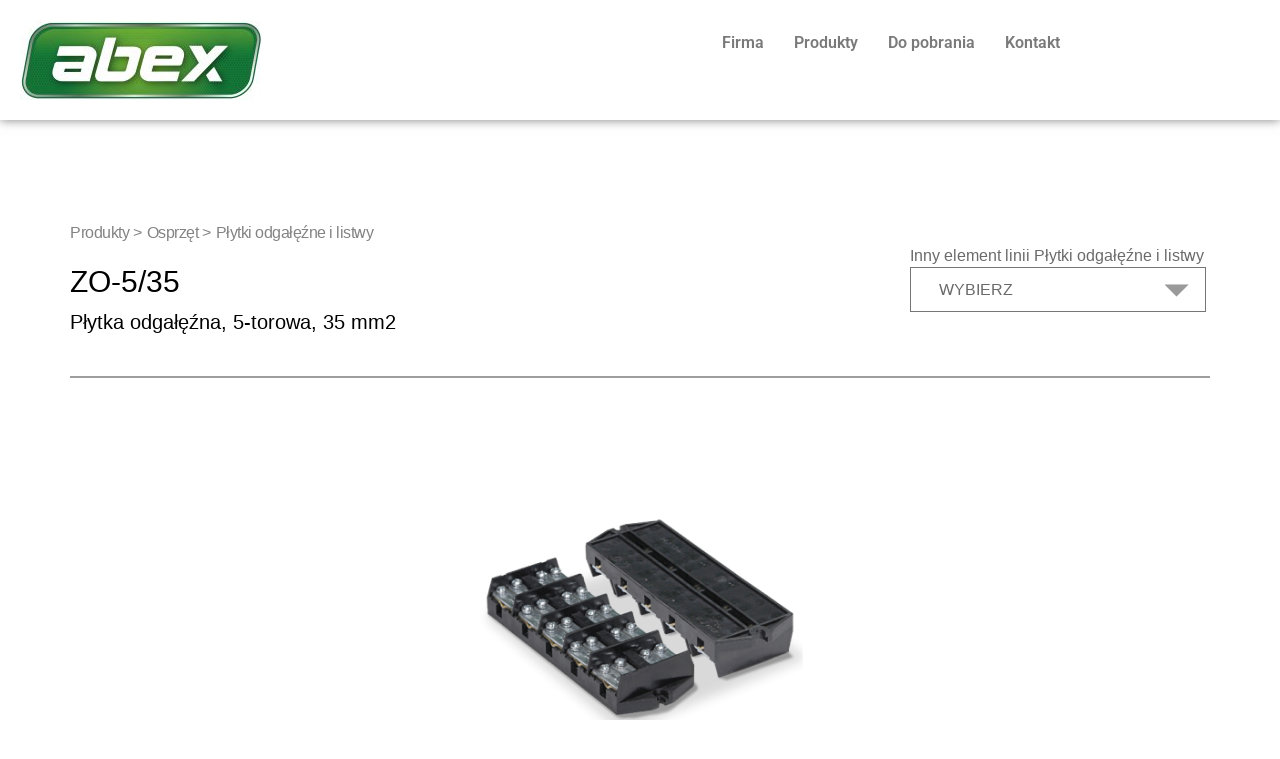

--- FILE ---
content_type: text/html; charset=UTF-8
request_url: https://abex.pl/product/zo-535/
body_size: 17936
content:
<!DOCTYPE html>
<html dir="ltr" lang="pl-PL" prefix="og: https://ogp.me/ns#">
<head>
	<meta charset="UTF-8" />
	<meta name="viewport" content="width=device-width, initial-scale=1" />
	<link rel="profile" href="https://gmpg.org/xfn/11" />
	<link rel="pingback" href="https://abex.pl/xmlrpc.php" />
	<title>ZO-5/35 - Abex</title>

		<!-- All in One SEO 4.9.3 - aioseo.com -->
	<meta name="description" content="Płytka odgałęźna, 5-torowa, 35 mm2" />
	<meta name="robots" content="max-image-preview:large" />
	<link rel="canonical" href="https://abex.pl/product/zo-535/" />
	<meta name="generator" content="All in One SEO (AIOSEO) 4.9.3" />
		<meta property="og:locale" content="pl_PL" />
		<meta property="og:site_name" content="Abex - Producent serii gniazd i włączników, rozgałęźników i skrzynek rozdzielczych" />
		<meta property="og:type" content="article" />
		<meta property="og:title" content="ZO-5/35 - Abex" />
		<meta property="og:description" content="Płytka odgałęźna, 5-torowa, 35 mm2" />
		<meta property="og:url" content="https://abex.pl/product/zo-535/" />
		<meta property="article:published_time" content="2015-05-26T08:13:44+00:00" />
		<meta property="article:modified_time" content="2018-11-15T22:46:24+00:00" />
		<meta name="twitter:card" content="summary_large_image" />
		<meta name="twitter:title" content="ZO-5/35 - Abex" />
		<meta name="twitter:description" content="Płytka odgałęźna, 5-torowa, 35 mm2" />
		<script type="application/ld+json" class="aioseo-schema">
			{"@context":"https:\/\/schema.org","@graph":[{"@type":"BreadcrumbList","@id":"https:\/\/abex.pl\/product\/zo-535\/#breadcrumblist","itemListElement":[{"@type":"ListItem","@id":"https:\/\/abex.pl#listItem","position":1,"name":"Home","item":"https:\/\/abex.pl","nextItem":{"@type":"ListItem","@id":"https:\/\/abex.pl\/product\/#listItem","name":"Produkty"}},{"@type":"ListItem","@id":"https:\/\/abex.pl\/product\/#listItem","position":2,"name":"Produkty","item":"https:\/\/abex.pl\/product\/","nextItem":{"@type":"ListItem","@id":"https:\/\/abex.pl\/catalog\/osprzet\/#listItem","name":"Osprz\u0119t"},"previousItem":{"@type":"ListItem","@id":"https:\/\/abex.pl#listItem","name":"Home"}},{"@type":"ListItem","@id":"https:\/\/abex.pl\/catalog\/osprzet\/#listItem","position":3,"name":"Osprz\u0119t","item":"https:\/\/abex.pl\/catalog\/osprzet\/","nextItem":{"@type":"ListItem","@id":"https:\/\/abex.pl\/catalog\/osprzet\/plytki-odgalezne-i-listwy\/#listItem","name":"P\u0142ytki odga\u0142\u0119\u017ane i listwy"},"previousItem":{"@type":"ListItem","@id":"https:\/\/abex.pl\/product\/#listItem","name":"Produkty"}},{"@type":"ListItem","@id":"https:\/\/abex.pl\/catalog\/osprzet\/plytki-odgalezne-i-listwy\/#listItem","position":4,"name":"P\u0142ytki odga\u0142\u0119\u017ane i listwy","item":"https:\/\/abex.pl\/catalog\/osprzet\/plytki-odgalezne-i-listwy\/","nextItem":{"@type":"ListItem","@id":"https:\/\/abex.pl\/product\/zo-535\/#listItem","name":"ZO-5\/35"},"previousItem":{"@type":"ListItem","@id":"https:\/\/abex.pl\/catalog\/osprzet\/#listItem","name":"Osprz\u0119t"}},{"@type":"ListItem","@id":"https:\/\/abex.pl\/product\/zo-535\/#listItem","position":5,"name":"ZO-5\/35","previousItem":{"@type":"ListItem","@id":"https:\/\/abex.pl\/catalog\/osprzet\/plytki-odgalezne-i-listwy\/#listItem","name":"P\u0142ytki odga\u0142\u0119\u017ane i listwy"}}]},{"@type":"ItemPage","@id":"https:\/\/abex.pl\/product\/zo-535\/#itempage","url":"https:\/\/abex.pl\/product\/zo-535\/","name":"ZO-5\/35 - Abex","description":"P\u0142ytka odga\u0142\u0119\u017ana, 5-torowa, 35 mm2","inLanguage":"pl-PL","isPartOf":{"@id":"https:\/\/abex.pl\/#website"},"breadcrumb":{"@id":"https:\/\/abex.pl\/product\/zo-535\/#breadcrumblist"},"image":{"@type":"ImageObject","url":"https:\/\/abex.pl\/wp-content\/uploads\/2015\/05\/ZO-5-35-500x0-c-default.png","@id":"https:\/\/abex.pl\/product\/zo-535\/#mainImage","width":500,"height":364},"primaryImageOfPage":{"@id":"https:\/\/abex.pl\/product\/zo-535\/#mainImage"},"datePublished":"2015-05-26T10:13:44+02:00","dateModified":"2018-11-15T23:46:24+01:00"},{"@type":"Organization","@id":"https:\/\/abex.pl\/#organization","name":"Abex","description":"Producent serii gniazd i w\u0142\u0105cznik\u00f3w, rozga\u0142\u0119\u017anik\u00f3w i skrzynek rozdzielczych","url":"https:\/\/abex.pl\/"},{"@type":"WebSite","@id":"https:\/\/abex.pl\/#website","url":"https:\/\/abex.pl\/","name":"Abex","description":"Producent serii gniazd i w\u0142\u0105cznik\u00f3w, rozga\u0142\u0119\u017anik\u00f3w i skrzynek rozdzielczych","inLanguage":"pl-PL","publisher":{"@id":"https:\/\/abex.pl\/#organization"}}]}
		</script>
		<!-- All in One SEO -->

<link rel='dns-prefetch' href='//ajax.googleapis.com' />
<link rel="alternate" type="application/rss+xml" title="Abex &raquo; Kanał z wpisami" href="https://abex.pl/feed/" />
<link rel="alternate" type="application/rss+xml" title="Abex &raquo; Kanał z komentarzami" href="https://abex.pl/comments/feed/" />
<link rel="alternate" title="oEmbed (JSON)" type="application/json+oembed" href="https://abex.pl/wp-json/oembed/1.0/embed?url=https%3A%2F%2Fabex.pl%2Fproduct%2Fzo-535%2F" />
<link rel="alternate" title="oEmbed (XML)" type="text/xml+oembed" href="https://abex.pl/wp-json/oembed/1.0/embed?url=https%3A%2F%2Fabex.pl%2Fproduct%2Fzo-535%2F&#038;format=xml" />
		<!-- This site uses the Google Analytics by MonsterInsights plugin v9.11.1 - Using Analytics tracking - https://www.monsterinsights.com/ -->
							<script src="//www.googletagmanager.com/gtag/js?id=G-8D8E2HPPNB"  data-cfasync="false" data-wpfc-render="false" type="text/javascript" async></script>
			<script data-cfasync="false" data-wpfc-render="false" type="text/javascript">
				var mi_version = '9.11.1';
				var mi_track_user = true;
				var mi_no_track_reason = '';
								var MonsterInsightsDefaultLocations = {"page_location":"https:\/\/abex.pl\/product\/zo-535\/"};
								if ( typeof MonsterInsightsPrivacyGuardFilter === 'function' ) {
					var MonsterInsightsLocations = (typeof MonsterInsightsExcludeQuery === 'object') ? MonsterInsightsPrivacyGuardFilter( MonsterInsightsExcludeQuery ) : MonsterInsightsPrivacyGuardFilter( MonsterInsightsDefaultLocations );
				} else {
					var MonsterInsightsLocations = (typeof MonsterInsightsExcludeQuery === 'object') ? MonsterInsightsExcludeQuery : MonsterInsightsDefaultLocations;
				}

								var disableStrs = [
										'ga-disable-G-8D8E2HPPNB',
									];

				/* Function to detect opted out users */
				function __gtagTrackerIsOptedOut() {
					for (var index = 0; index < disableStrs.length; index++) {
						if (document.cookie.indexOf(disableStrs[index] + '=true') > -1) {
							return true;
						}
					}

					return false;
				}

				/* Disable tracking if the opt-out cookie exists. */
				if (__gtagTrackerIsOptedOut()) {
					for (var index = 0; index < disableStrs.length; index++) {
						window[disableStrs[index]] = true;
					}
				}

				/* Opt-out function */
				function __gtagTrackerOptout() {
					for (var index = 0; index < disableStrs.length; index++) {
						document.cookie = disableStrs[index] + '=true; expires=Thu, 31 Dec 2099 23:59:59 UTC; path=/';
						window[disableStrs[index]] = true;
					}
				}

				if ('undefined' === typeof gaOptout) {
					function gaOptout() {
						__gtagTrackerOptout();
					}
				}
								window.dataLayer = window.dataLayer || [];

				window.MonsterInsightsDualTracker = {
					helpers: {},
					trackers: {},
				};
				if (mi_track_user) {
					function __gtagDataLayer() {
						dataLayer.push(arguments);
					}

					function __gtagTracker(type, name, parameters) {
						if (!parameters) {
							parameters = {};
						}

						if (parameters.send_to) {
							__gtagDataLayer.apply(null, arguments);
							return;
						}

						if (type === 'event') {
														parameters.send_to = monsterinsights_frontend.v4_id;
							var hookName = name;
							if (typeof parameters['event_category'] !== 'undefined') {
								hookName = parameters['event_category'] + ':' + name;
							}

							if (typeof MonsterInsightsDualTracker.trackers[hookName] !== 'undefined') {
								MonsterInsightsDualTracker.trackers[hookName](parameters);
							} else {
								__gtagDataLayer('event', name, parameters);
							}
							
						} else {
							__gtagDataLayer.apply(null, arguments);
						}
					}

					__gtagTracker('js', new Date());
					__gtagTracker('set', {
						'developer_id.dZGIzZG': true,
											});
					if ( MonsterInsightsLocations.page_location ) {
						__gtagTracker('set', MonsterInsightsLocations);
					}
										__gtagTracker('config', 'G-8D8E2HPPNB', {"forceSSL":"true","link_attribution":"true"} );
										window.gtag = __gtagTracker;										(function () {
						/* https://developers.google.com/analytics/devguides/collection/analyticsjs/ */
						/* ga and __gaTracker compatibility shim. */
						var noopfn = function () {
							return null;
						};
						var newtracker = function () {
							return new Tracker();
						};
						var Tracker = function () {
							return null;
						};
						var p = Tracker.prototype;
						p.get = noopfn;
						p.set = noopfn;
						p.send = function () {
							var args = Array.prototype.slice.call(arguments);
							args.unshift('send');
							__gaTracker.apply(null, args);
						};
						var __gaTracker = function () {
							var len = arguments.length;
							if (len === 0) {
								return;
							}
							var f = arguments[len - 1];
							if (typeof f !== 'object' || f === null || typeof f.hitCallback !== 'function') {
								if ('send' === arguments[0]) {
									var hitConverted, hitObject = false, action;
									if ('event' === arguments[1]) {
										if ('undefined' !== typeof arguments[3]) {
											hitObject = {
												'eventAction': arguments[3],
												'eventCategory': arguments[2],
												'eventLabel': arguments[4],
												'value': arguments[5] ? arguments[5] : 1,
											}
										}
									}
									if ('pageview' === arguments[1]) {
										if ('undefined' !== typeof arguments[2]) {
											hitObject = {
												'eventAction': 'page_view',
												'page_path': arguments[2],
											}
										}
									}
									if (typeof arguments[2] === 'object') {
										hitObject = arguments[2];
									}
									if (typeof arguments[5] === 'object') {
										Object.assign(hitObject, arguments[5]);
									}
									if ('undefined' !== typeof arguments[1].hitType) {
										hitObject = arguments[1];
										if ('pageview' === hitObject.hitType) {
											hitObject.eventAction = 'page_view';
										}
									}
									if (hitObject) {
										action = 'timing' === arguments[1].hitType ? 'timing_complete' : hitObject.eventAction;
										hitConverted = mapArgs(hitObject);
										__gtagTracker('event', action, hitConverted);
									}
								}
								return;
							}

							function mapArgs(args) {
								var arg, hit = {};
								var gaMap = {
									'eventCategory': 'event_category',
									'eventAction': 'event_action',
									'eventLabel': 'event_label',
									'eventValue': 'event_value',
									'nonInteraction': 'non_interaction',
									'timingCategory': 'event_category',
									'timingVar': 'name',
									'timingValue': 'value',
									'timingLabel': 'event_label',
									'page': 'page_path',
									'location': 'page_location',
									'title': 'page_title',
									'referrer' : 'page_referrer',
								};
								for (arg in args) {
																		if (!(!args.hasOwnProperty(arg) || !gaMap.hasOwnProperty(arg))) {
										hit[gaMap[arg]] = args[arg];
									} else {
										hit[arg] = args[arg];
									}
								}
								return hit;
							}

							try {
								f.hitCallback();
							} catch (ex) {
							}
						};
						__gaTracker.create = newtracker;
						__gaTracker.getByName = newtracker;
						__gaTracker.getAll = function () {
							return [];
						};
						__gaTracker.remove = noopfn;
						__gaTracker.loaded = true;
						window['__gaTracker'] = __gaTracker;
					})();
									} else {
										console.log("");
					(function () {
						function __gtagTracker() {
							return null;
						}

						window['__gtagTracker'] = __gtagTracker;
						window['gtag'] = __gtagTracker;
					})();
									}
			</script>
							<!-- / Google Analytics by MonsterInsights -->
		<style id='wp-img-auto-sizes-contain-inline-css' type='text/css'>
img:is([sizes=auto i],[sizes^="auto," i]){contain-intrinsic-size:3000px 1500px}
/*# sourceURL=wp-img-auto-sizes-contain-inline-css */
</style>
<link rel='stylesheet' id='hfe-widgets-style-css' href='https://abex.pl/wp-content/plugins/header-footer-elementor/inc/widgets-css/frontend.css?ver=2.8.1' type='text/css' media='all' />
<style id='wp-emoji-styles-inline-css' type='text/css'>

	img.wp-smiley, img.emoji {
		display: inline !important;
		border: none !important;
		box-shadow: none !important;
		height: 1em !important;
		width: 1em !important;
		margin: 0 0.07em !important;
		vertical-align: -0.1em !important;
		background: none !important;
		padding: 0 !important;
	}
/*# sourceURL=wp-emoji-styles-inline-css */
</style>
<link rel='stylesheet' id='wp-block-library-css' href='https://abex.pl/wp-includes/css/dist/block-library/style.min.css' type='text/css' media='all' />
<style id='classic-theme-styles-inline-css' type='text/css'>
/*! This file is auto-generated */
.wp-block-button__link{color:#fff;background-color:#32373c;border-radius:9999px;box-shadow:none;text-decoration:none;padding:calc(.667em + 2px) calc(1.333em + 2px);font-size:1.125em}.wp-block-file__button{background:#32373c;color:#fff;text-decoration:none}
/*# sourceURL=/wp-includes/css/classic-themes.min.css */
</style>
<link rel='stylesheet' id='aioseo/css/src/vue/standalone/blocks/table-of-contents/global.scss-css' href='https://abex.pl/wp-content/plugins/all-in-one-seo-pack/dist/Lite/assets/css/table-of-contents/global.e90f6d47.css?ver=4.9.3' type='text/css' media='all' />
<style id='global-styles-inline-css' type='text/css'>
:root{--wp--preset--aspect-ratio--square: 1;--wp--preset--aspect-ratio--4-3: 4/3;--wp--preset--aspect-ratio--3-4: 3/4;--wp--preset--aspect-ratio--3-2: 3/2;--wp--preset--aspect-ratio--2-3: 2/3;--wp--preset--aspect-ratio--16-9: 16/9;--wp--preset--aspect-ratio--9-16: 9/16;--wp--preset--color--black: #000000;--wp--preset--color--cyan-bluish-gray: #abb8c3;--wp--preset--color--white: #ffffff;--wp--preset--color--pale-pink: #f78da7;--wp--preset--color--vivid-red: #cf2e2e;--wp--preset--color--luminous-vivid-orange: #ff6900;--wp--preset--color--luminous-vivid-amber: #fcb900;--wp--preset--color--light-green-cyan: #7bdcb5;--wp--preset--color--vivid-green-cyan: #00d084;--wp--preset--color--pale-cyan-blue: #8ed1fc;--wp--preset--color--vivid-cyan-blue: #0693e3;--wp--preset--color--vivid-purple: #9b51e0;--wp--preset--gradient--vivid-cyan-blue-to-vivid-purple: linear-gradient(135deg,rgb(6,147,227) 0%,rgb(155,81,224) 100%);--wp--preset--gradient--light-green-cyan-to-vivid-green-cyan: linear-gradient(135deg,rgb(122,220,180) 0%,rgb(0,208,130) 100%);--wp--preset--gradient--luminous-vivid-amber-to-luminous-vivid-orange: linear-gradient(135deg,rgb(252,185,0) 0%,rgb(255,105,0) 100%);--wp--preset--gradient--luminous-vivid-orange-to-vivid-red: linear-gradient(135deg,rgb(255,105,0) 0%,rgb(207,46,46) 100%);--wp--preset--gradient--very-light-gray-to-cyan-bluish-gray: linear-gradient(135deg,rgb(238,238,238) 0%,rgb(169,184,195) 100%);--wp--preset--gradient--cool-to-warm-spectrum: linear-gradient(135deg,rgb(74,234,220) 0%,rgb(151,120,209) 20%,rgb(207,42,186) 40%,rgb(238,44,130) 60%,rgb(251,105,98) 80%,rgb(254,248,76) 100%);--wp--preset--gradient--blush-light-purple: linear-gradient(135deg,rgb(255,206,236) 0%,rgb(152,150,240) 100%);--wp--preset--gradient--blush-bordeaux: linear-gradient(135deg,rgb(254,205,165) 0%,rgb(254,45,45) 50%,rgb(107,0,62) 100%);--wp--preset--gradient--luminous-dusk: linear-gradient(135deg,rgb(255,203,112) 0%,rgb(199,81,192) 50%,rgb(65,88,208) 100%);--wp--preset--gradient--pale-ocean: linear-gradient(135deg,rgb(255,245,203) 0%,rgb(182,227,212) 50%,rgb(51,167,181) 100%);--wp--preset--gradient--electric-grass: linear-gradient(135deg,rgb(202,248,128) 0%,rgb(113,206,126) 100%);--wp--preset--gradient--midnight: linear-gradient(135deg,rgb(2,3,129) 0%,rgb(40,116,252) 100%);--wp--preset--font-size--small: 13px;--wp--preset--font-size--medium: 20px;--wp--preset--font-size--large: 36px;--wp--preset--font-size--x-large: 42px;--wp--preset--spacing--20: 0.44rem;--wp--preset--spacing--30: 0.67rem;--wp--preset--spacing--40: 1rem;--wp--preset--spacing--50: 1.5rem;--wp--preset--spacing--60: 2.25rem;--wp--preset--spacing--70: 3.38rem;--wp--preset--spacing--80: 5.06rem;--wp--preset--shadow--natural: 6px 6px 9px rgba(0, 0, 0, 0.2);--wp--preset--shadow--deep: 12px 12px 50px rgba(0, 0, 0, 0.4);--wp--preset--shadow--sharp: 6px 6px 0px rgba(0, 0, 0, 0.2);--wp--preset--shadow--outlined: 6px 6px 0px -3px rgb(255, 255, 255), 6px 6px rgb(0, 0, 0);--wp--preset--shadow--crisp: 6px 6px 0px rgb(0, 0, 0);}:where(.is-layout-flex){gap: 0.5em;}:where(.is-layout-grid){gap: 0.5em;}body .is-layout-flex{display: flex;}.is-layout-flex{flex-wrap: wrap;align-items: center;}.is-layout-flex > :is(*, div){margin: 0;}body .is-layout-grid{display: grid;}.is-layout-grid > :is(*, div){margin: 0;}:where(.wp-block-columns.is-layout-flex){gap: 2em;}:where(.wp-block-columns.is-layout-grid){gap: 2em;}:where(.wp-block-post-template.is-layout-flex){gap: 1.25em;}:where(.wp-block-post-template.is-layout-grid){gap: 1.25em;}.has-black-color{color: var(--wp--preset--color--black) !important;}.has-cyan-bluish-gray-color{color: var(--wp--preset--color--cyan-bluish-gray) !important;}.has-white-color{color: var(--wp--preset--color--white) !important;}.has-pale-pink-color{color: var(--wp--preset--color--pale-pink) !important;}.has-vivid-red-color{color: var(--wp--preset--color--vivid-red) !important;}.has-luminous-vivid-orange-color{color: var(--wp--preset--color--luminous-vivid-orange) !important;}.has-luminous-vivid-amber-color{color: var(--wp--preset--color--luminous-vivid-amber) !important;}.has-light-green-cyan-color{color: var(--wp--preset--color--light-green-cyan) !important;}.has-vivid-green-cyan-color{color: var(--wp--preset--color--vivid-green-cyan) !important;}.has-pale-cyan-blue-color{color: var(--wp--preset--color--pale-cyan-blue) !important;}.has-vivid-cyan-blue-color{color: var(--wp--preset--color--vivid-cyan-blue) !important;}.has-vivid-purple-color{color: var(--wp--preset--color--vivid-purple) !important;}.has-black-background-color{background-color: var(--wp--preset--color--black) !important;}.has-cyan-bluish-gray-background-color{background-color: var(--wp--preset--color--cyan-bluish-gray) !important;}.has-white-background-color{background-color: var(--wp--preset--color--white) !important;}.has-pale-pink-background-color{background-color: var(--wp--preset--color--pale-pink) !important;}.has-vivid-red-background-color{background-color: var(--wp--preset--color--vivid-red) !important;}.has-luminous-vivid-orange-background-color{background-color: var(--wp--preset--color--luminous-vivid-orange) !important;}.has-luminous-vivid-amber-background-color{background-color: var(--wp--preset--color--luminous-vivid-amber) !important;}.has-light-green-cyan-background-color{background-color: var(--wp--preset--color--light-green-cyan) !important;}.has-vivid-green-cyan-background-color{background-color: var(--wp--preset--color--vivid-green-cyan) !important;}.has-pale-cyan-blue-background-color{background-color: var(--wp--preset--color--pale-cyan-blue) !important;}.has-vivid-cyan-blue-background-color{background-color: var(--wp--preset--color--vivid-cyan-blue) !important;}.has-vivid-purple-background-color{background-color: var(--wp--preset--color--vivid-purple) !important;}.has-black-border-color{border-color: var(--wp--preset--color--black) !important;}.has-cyan-bluish-gray-border-color{border-color: var(--wp--preset--color--cyan-bluish-gray) !important;}.has-white-border-color{border-color: var(--wp--preset--color--white) !important;}.has-pale-pink-border-color{border-color: var(--wp--preset--color--pale-pink) !important;}.has-vivid-red-border-color{border-color: var(--wp--preset--color--vivid-red) !important;}.has-luminous-vivid-orange-border-color{border-color: var(--wp--preset--color--luminous-vivid-orange) !important;}.has-luminous-vivid-amber-border-color{border-color: var(--wp--preset--color--luminous-vivid-amber) !important;}.has-light-green-cyan-border-color{border-color: var(--wp--preset--color--light-green-cyan) !important;}.has-vivid-green-cyan-border-color{border-color: var(--wp--preset--color--vivid-green-cyan) !important;}.has-pale-cyan-blue-border-color{border-color: var(--wp--preset--color--pale-cyan-blue) !important;}.has-vivid-cyan-blue-border-color{border-color: var(--wp--preset--color--vivid-cyan-blue) !important;}.has-vivid-purple-border-color{border-color: var(--wp--preset--color--vivid-purple) !important;}.has-vivid-cyan-blue-to-vivid-purple-gradient-background{background: var(--wp--preset--gradient--vivid-cyan-blue-to-vivid-purple) !important;}.has-light-green-cyan-to-vivid-green-cyan-gradient-background{background: var(--wp--preset--gradient--light-green-cyan-to-vivid-green-cyan) !important;}.has-luminous-vivid-amber-to-luminous-vivid-orange-gradient-background{background: var(--wp--preset--gradient--luminous-vivid-amber-to-luminous-vivid-orange) !important;}.has-luminous-vivid-orange-to-vivid-red-gradient-background{background: var(--wp--preset--gradient--luminous-vivid-orange-to-vivid-red) !important;}.has-very-light-gray-to-cyan-bluish-gray-gradient-background{background: var(--wp--preset--gradient--very-light-gray-to-cyan-bluish-gray) !important;}.has-cool-to-warm-spectrum-gradient-background{background: var(--wp--preset--gradient--cool-to-warm-spectrum) !important;}.has-blush-light-purple-gradient-background{background: var(--wp--preset--gradient--blush-light-purple) !important;}.has-blush-bordeaux-gradient-background{background: var(--wp--preset--gradient--blush-bordeaux) !important;}.has-luminous-dusk-gradient-background{background: var(--wp--preset--gradient--luminous-dusk) !important;}.has-pale-ocean-gradient-background{background: var(--wp--preset--gradient--pale-ocean) !important;}.has-electric-grass-gradient-background{background: var(--wp--preset--gradient--electric-grass) !important;}.has-midnight-gradient-background{background: var(--wp--preset--gradient--midnight) !important;}.has-small-font-size{font-size: var(--wp--preset--font-size--small) !important;}.has-medium-font-size{font-size: var(--wp--preset--font-size--medium) !important;}.has-large-font-size{font-size: var(--wp--preset--font-size--large) !important;}.has-x-large-font-size{font-size: var(--wp--preset--font-size--x-large) !important;}
:where(.wp-block-post-template.is-layout-flex){gap: 1.25em;}:where(.wp-block-post-template.is-layout-grid){gap: 1.25em;}
:where(.wp-block-term-template.is-layout-flex){gap: 1.25em;}:where(.wp-block-term-template.is-layout-grid){gap: 1.25em;}
:where(.wp-block-columns.is-layout-flex){gap: 2em;}:where(.wp-block-columns.is-layout-grid){gap: 2em;}
:root :where(.wp-block-pullquote){font-size: 1.5em;line-height: 1.6;}
/*# sourceURL=global-styles-inline-css */
</style>
<link rel='stylesheet' id='contact-form-7-css' href='https://abex.pl/wp-content/plugins/contact-form-7/includes/css/styles.css?ver=6.1.4' type='text/css' media='all' />
<style id='contact-form-7-inline-css' type='text/css'>
.wpcf7 .wpcf7-recaptcha iframe {margin-bottom: 0;}.wpcf7 .wpcf7-recaptcha[data-align="center"] > div {margin: 0 auto;}.wpcf7 .wpcf7-recaptcha[data-align="right"] > div {margin: 0 0 0 auto;}
/*# sourceURL=contact-form-7-inline-css */
</style>
<link rel='stylesheet' id='hfe-style-css' href='https://abex.pl/wp-content/plugins/header-footer-elementor/assets/css/header-footer-elementor.css?ver=2.8.1' type='text/css' media='all' />
<link rel='stylesheet' id='elementor-frontend-css' href='https://abex.pl/wp-content/plugins/elementor/assets/css/frontend.min.css?ver=3.34.1' type='text/css' media='all' />
<link rel='stylesheet' id='elementor-post-7694-css' href='https://abex.pl/wp-content/uploads/elementor/css/post-7694.css?ver=1768717798' type='text/css' media='all' />
<link rel='stylesheet' id='elementor-post-7697-css' href='https://abex.pl/wp-content/uploads/elementor/css/post-7697.css?ver=1768717799' type='text/css' media='all' />
<link rel='stylesheet' id='swiper-css' href='https://abex.pl/wp-content/plugins/elementor/assets/lib/swiper/v8/css/swiper.min.css?ver=8.4.5' type='text/css' media='all' />
<link rel='stylesheet' id='deltaweb-style-css' href='https://abex.pl/wp-content/themes/deltaweb/main.css' type='text/css' media='all' />
<link rel='stylesheet' id='hfe-elementor-icons-css' href='https://abex.pl/wp-content/plugins/elementor/assets/lib/eicons/css/elementor-icons.min.css?ver=5.34.0' type='text/css' media='all' />
<link rel='stylesheet' id='hfe-icons-list-css' href='https://abex.pl/wp-content/plugins/elementor/assets/css/widget-icon-list.min.css?ver=3.24.3' type='text/css' media='all' />
<link rel='stylesheet' id='hfe-social-icons-css' href='https://abex.pl/wp-content/plugins/elementor/assets/css/widget-social-icons.min.css?ver=3.24.0' type='text/css' media='all' />
<link rel='stylesheet' id='hfe-social-share-icons-brands-css' href='https://abex.pl/wp-content/plugins/elementor/assets/lib/font-awesome/css/brands.css?ver=5.15.3' type='text/css' media='all' />
<link rel='stylesheet' id='hfe-social-share-icons-fontawesome-css' href='https://abex.pl/wp-content/plugins/elementor/assets/lib/font-awesome/css/fontawesome.css?ver=5.15.3' type='text/css' media='all' />
<link rel='stylesheet' id='hfe-nav-menu-icons-css' href='https://abex.pl/wp-content/plugins/elementor/assets/lib/font-awesome/css/solid.css?ver=5.15.3' type='text/css' media='all' />
<link rel='stylesheet' id='hfe-widget-blockquote-css' href='https://abex.pl/wp-content/plugins/elementor-pro/assets/css/widget-blockquote.min.css?ver=3.25.0' type='text/css' media='all' />
<link rel='stylesheet' id='hfe-mega-menu-css' href='https://abex.pl/wp-content/plugins/elementor-pro/assets/css/widget-mega-menu.min.css?ver=3.26.2' type='text/css' media='all' />
<link rel='stylesheet' id='hfe-nav-menu-widget-css' href='https://abex.pl/wp-content/plugins/elementor-pro/assets/css/widget-nav-menu.min.css?ver=3.26.0' type='text/css' media='all' />
<link rel='stylesheet' id='elementor-gf-local-roboto-css' href='https://abex.pl/wp-content/uploads/elementor/google-fonts/css/roboto.css?ver=1742236060' type='text/css' media='all' />
<link rel='stylesheet' id='elementor-gf-local-robotoslab-css' href='https://abex.pl/wp-content/uploads/elementor/google-fonts/css/robotoslab.css?ver=1742236073' type='text/css' media='all' />
<script type="text/javascript" src="https://abex.pl/wp-content/plugins/google-analytics-for-wordpress/assets/js/frontend-gtag.min.js?ver=9.11.1" id="monsterinsights-frontend-script-js" async="async" data-wp-strategy="async"></script>
<script data-cfasync="false" data-wpfc-render="false" type="text/javascript" id='monsterinsights-frontend-script-js-extra'>/* <![CDATA[ */
var monsterinsights_frontend = {"js_events_tracking":"true","download_extensions":"doc,pdf,ppt,zip,xls,docx,pptx,xlsx","inbound_paths":"[{\"path\":\"\\\/go\\\/\",\"label\":\"affiliate\"},{\"path\":\"\\\/recommend\\\/\",\"label\":\"affiliate\"}]","home_url":"https:\/\/abex.pl","hash_tracking":"false","v4_id":"G-8D8E2HPPNB"};/* ]]> */
</script>
<link rel="https://api.w.org/" href="https://abex.pl/wp-json/" /><link rel="alternate" title="JSON" type="application/json" href="https://abex.pl/wp-json/wp/v2/product/1022" /><link rel="EditURI" type="application/rsd+xml" title="RSD" href="https://abex.pl/xmlrpc.php?rsd" />
<link rel='shortlink' href='https://abex.pl/?p=1022' />

		<!-- GA Google Analytics @ https://m0n.co/ga -->
		<script async src="https://www.googletagmanager.com/gtag/js?id=G-SWXZEWRM7Z"></script>
		<script>
			window.dataLayer = window.dataLayer || [];
			function gtag(){dataLayer.push(arguments);}
			gtag('js', new Date());
			gtag('config', 'G-SWXZEWRM7Z');
		</script>

	<meta name="generator" content="Elementor 3.34.1; features: e_font_icon_svg, additional_custom_breakpoints; settings: css_print_method-external, google_font-enabled, font_display-swap">
			<style>
				.e-con.e-parent:nth-of-type(n+4):not(.e-lazyloaded):not(.e-no-lazyload),
				.e-con.e-parent:nth-of-type(n+4):not(.e-lazyloaded):not(.e-no-lazyload) * {
					background-image: none !important;
				}
				@media screen and (max-height: 1024px) {
					.e-con.e-parent:nth-of-type(n+3):not(.e-lazyloaded):not(.e-no-lazyload),
					.e-con.e-parent:nth-of-type(n+3):not(.e-lazyloaded):not(.e-no-lazyload) * {
						background-image: none !important;
					}
				}
				@media screen and (max-height: 640px) {
					.e-con.e-parent:nth-of-type(n+2):not(.e-lazyloaded):not(.e-no-lazyload),
					.e-con.e-parent:nth-of-type(n+2):not(.e-lazyloaded):not(.e-no-lazyload) * {
						background-image: none !important;
					}
				}
			</style>
			<link rel="icon" href="https://abex.pl/wp-content/uploads/2024/01/cropped-logo_favicon_01-2024-32x32.png" sizes="32x32" />
<link rel="icon" href="https://abex.pl/wp-content/uploads/2024/01/cropped-logo_favicon_01-2024-192x192.png" sizes="192x192" />
<link rel="apple-touch-icon" href="https://abex.pl/wp-content/uploads/2024/01/cropped-logo_favicon_01-2024-180x180.png" />
<meta name="msapplication-TileImage" content="https://abex.pl/wp-content/uploads/2024/01/cropped-logo_favicon_01-2024-270x270.png" />
</head>

<body data-rsssl=1 class="wp-singular product-template product-template-single-produkt product-template-single-produkt-php single single-product postid-1022 wp-theme-deltaweb ehf-header ehf-template-deltaweb ehf-stylesheet-deltaweb elementor-default elementor-kit-7694">
<div id="page" class="hfeed site">

		<header id="masthead" itemscope="itemscope" itemtype="https://schema.org/WPHeader">
			<p class="main-title bhf-hidden" itemprop="headline"><a href="https://abex.pl" title="Abex" rel="home">Abex</a></p>
					<div data-elementor-type="wp-post" data-elementor-id="7697" class="elementor elementor-7697" data-elementor-post-type="elementor-hf">
				<div class="elementor-element elementor-element-116cfe3 e-con-full e-flex e-con e-parent" data-id="116cfe3" data-element_type="container">
		<div class="elementor-element elementor-element-befac81 e-con-full e-flex e-con e-child" data-id="befac81" data-element_type="container">
				<div class="elementor-element elementor-element-5e80c95 elementor-widget-mobile__width-initial elementor-widget elementor-widget-site-logo" data-id="5e80c95" data-element_type="widget" data-settings="{&quot;align_mobile&quot;:&quot;left&quot;,&quot;align&quot;:&quot;left&quot;,&quot;width&quot;:{&quot;unit&quot;:&quot;%&quot;,&quot;size&quot;:&quot;&quot;,&quot;sizes&quot;:[]},&quot;width_tablet&quot;:{&quot;unit&quot;:&quot;%&quot;,&quot;size&quot;:&quot;&quot;,&quot;sizes&quot;:[]},&quot;width_mobile&quot;:{&quot;unit&quot;:&quot;%&quot;,&quot;size&quot;:&quot;&quot;,&quot;sizes&quot;:[]},&quot;space&quot;:{&quot;unit&quot;:&quot;%&quot;,&quot;size&quot;:&quot;&quot;,&quot;sizes&quot;:[]},&quot;space_tablet&quot;:{&quot;unit&quot;:&quot;%&quot;,&quot;size&quot;:&quot;&quot;,&quot;sizes&quot;:[]},&quot;space_mobile&quot;:{&quot;unit&quot;:&quot;%&quot;,&quot;size&quot;:&quot;&quot;,&quot;sizes&quot;:[]},&quot;image_border_radius&quot;:{&quot;unit&quot;:&quot;px&quot;,&quot;top&quot;:&quot;&quot;,&quot;right&quot;:&quot;&quot;,&quot;bottom&quot;:&quot;&quot;,&quot;left&quot;:&quot;&quot;,&quot;isLinked&quot;:true},&quot;image_border_radius_tablet&quot;:{&quot;unit&quot;:&quot;px&quot;,&quot;top&quot;:&quot;&quot;,&quot;right&quot;:&quot;&quot;,&quot;bottom&quot;:&quot;&quot;,&quot;left&quot;:&quot;&quot;,&quot;isLinked&quot;:true},&quot;image_border_radius_mobile&quot;:{&quot;unit&quot;:&quot;px&quot;,&quot;top&quot;:&quot;&quot;,&quot;right&quot;:&quot;&quot;,&quot;bottom&quot;:&quot;&quot;,&quot;left&quot;:&quot;&quot;,&quot;isLinked&quot;:true},&quot;caption_padding&quot;:{&quot;unit&quot;:&quot;px&quot;,&quot;top&quot;:&quot;&quot;,&quot;right&quot;:&quot;&quot;,&quot;bottom&quot;:&quot;&quot;,&quot;left&quot;:&quot;&quot;,&quot;isLinked&quot;:true},&quot;caption_padding_tablet&quot;:{&quot;unit&quot;:&quot;px&quot;,&quot;top&quot;:&quot;&quot;,&quot;right&quot;:&quot;&quot;,&quot;bottom&quot;:&quot;&quot;,&quot;left&quot;:&quot;&quot;,&quot;isLinked&quot;:true},&quot;caption_padding_mobile&quot;:{&quot;unit&quot;:&quot;px&quot;,&quot;top&quot;:&quot;&quot;,&quot;right&quot;:&quot;&quot;,&quot;bottom&quot;:&quot;&quot;,&quot;left&quot;:&quot;&quot;,&quot;isLinked&quot;:true},&quot;caption_space&quot;:{&quot;unit&quot;:&quot;px&quot;,&quot;size&quot;:0,&quot;sizes&quot;:[]},&quot;caption_space_tablet&quot;:{&quot;unit&quot;:&quot;px&quot;,&quot;size&quot;:&quot;&quot;,&quot;sizes&quot;:[]},&quot;caption_space_mobile&quot;:{&quot;unit&quot;:&quot;px&quot;,&quot;size&quot;:&quot;&quot;,&quot;sizes&quot;:[]}}" data-widget_type="site-logo.default">
				<div class="elementor-widget-container">
							<div class="hfe-site-logo">
													<a data-elementor-open-lightbox=""  class='elementor-clickable' href="https://abex.pl">
							<div class="hfe-site-logo-set">           
				<div class="hfe-site-logo-container">
									<img class="hfe-site-logo-img elementor-animation-"  src="https://abex.pl/wp-content/uploads/elementor/thumbs/abex_logo_plik_JPG-e1705405486370-qie6erf6gd8gqxa4ubu0b8fzuulgwpfh7xzekt1uyo.jpg" alt="Abex logo 2018"/>
				</div>
			</div>
							</a>
						</div>  
							</div>
				</div>
				</div>
		<div class="elementor-element elementor-element-11367ba e-con-full e-flex e-con e-child" data-id="11367ba" data-element_type="container">
				<div class="elementor-element elementor-element-6ff42ee hfe-nav-menu__align-right elementor-widget__width-initial elementor-widget-tablet__width-inherit hfe-submenu-icon-arrow hfe-submenu-animation-none hfe-link-redirect-child hfe-nav-menu__breakpoint-tablet elementor-widget elementor-widget-navigation-menu" data-id="6ff42ee" data-element_type="widget" data-settings="{&quot;padding_horizontal_menu_item&quot;:{&quot;unit&quot;:&quot;px&quot;,&quot;size&quot;:15,&quot;sizes&quot;:[]},&quot;padding_horizontal_menu_item_tablet&quot;:{&quot;unit&quot;:&quot;px&quot;,&quot;size&quot;:&quot;&quot;,&quot;sizes&quot;:[]},&quot;padding_horizontal_menu_item_mobile&quot;:{&quot;unit&quot;:&quot;px&quot;,&quot;size&quot;:&quot;&quot;,&quot;sizes&quot;:[]},&quot;padding_vertical_menu_item&quot;:{&quot;unit&quot;:&quot;px&quot;,&quot;size&quot;:15,&quot;sizes&quot;:[]},&quot;padding_vertical_menu_item_tablet&quot;:{&quot;unit&quot;:&quot;px&quot;,&quot;size&quot;:&quot;&quot;,&quot;sizes&quot;:[]},&quot;padding_vertical_menu_item_mobile&quot;:{&quot;unit&quot;:&quot;px&quot;,&quot;size&quot;:&quot;&quot;,&quot;sizes&quot;:[]},&quot;menu_space_between&quot;:{&quot;unit&quot;:&quot;px&quot;,&quot;size&quot;:&quot;&quot;,&quot;sizes&quot;:[]},&quot;menu_space_between_tablet&quot;:{&quot;unit&quot;:&quot;px&quot;,&quot;size&quot;:&quot;&quot;,&quot;sizes&quot;:[]},&quot;menu_space_between_mobile&quot;:{&quot;unit&quot;:&quot;px&quot;,&quot;size&quot;:&quot;&quot;,&quot;sizes&quot;:[]},&quot;menu_row_space&quot;:{&quot;unit&quot;:&quot;px&quot;,&quot;size&quot;:&quot;&quot;,&quot;sizes&quot;:[]},&quot;menu_row_space_tablet&quot;:{&quot;unit&quot;:&quot;px&quot;,&quot;size&quot;:&quot;&quot;,&quot;sizes&quot;:[]},&quot;menu_row_space_mobile&quot;:{&quot;unit&quot;:&quot;px&quot;,&quot;size&quot;:&quot;&quot;,&quot;sizes&quot;:[]},&quot;dropdown_border_radius&quot;:{&quot;unit&quot;:&quot;px&quot;,&quot;top&quot;:&quot;&quot;,&quot;right&quot;:&quot;&quot;,&quot;bottom&quot;:&quot;&quot;,&quot;left&quot;:&quot;&quot;,&quot;isLinked&quot;:true},&quot;dropdown_border_radius_tablet&quot;:{&quot;unit&quot;:&quot;px&quot;,&quot;top&quot;:&quot;&quot;,&quot;right&quot;:&quot;&quot;,&quot;bottom&quot;:&quot;&quot;,&quot;left&quot;:&quot;&quot;,&quot;isLinked&quot;:true},&quot;dropdown_border_radius_mobile&quot;:{&quot;unit&quot;:&quot;px&quot;,&quot;top&quot;:&quot;&quot;,&quot;right&quot;:&quot;&quot;,&quot;bottom&quot;:&quot;&quot;,&quot;left&quot;:&quot;&quot;,&quot;isLinked&quot;:true},&quot;width_dropdown_item&quot;:{&quot;unit&quot;:&quot;px&quot;,&quot;size&quot;:&quot;220&quot;,&quot;sizes&quot;:[]},&quot;width_dropdown_item_tablet&quot;:{&quot;unit&quot;:&quot;px&quot;,&quot;size&quot;:&quot;&quot;,&quot;sizes&quot;:[]},&quot;width_dropdown_item_mobile&quot;:{&quot;unit&quot;:&quot;px&quot;,&quot;size&quot;:&quot;&quot;,&quot;sizes&quot;:[]},&quot;padding_horizontal_dropdown_item&quot;:{&quot;unit&quot;:&quot;px&quot;,&quot;size&quot;:&quot;&quot;,&quot;sizes&quot;:[]},&quot;padding_horizontal_dropdown_item_tablet&quot;:{&quot;unit&quot;:&quot;px&quot;,&quot;size&quot;:&quot;&quot;,&quot;sizes&quot;:[]},&quot;padding_horizontal_dropdown_item_mobile&quot;:{&quot;unit&quot;:&quot;px&quot;,&quot;size&quot;:&quot;&quot;,&quot;sizes&quot;:[]},&quot;padding_vertical_dropdown_item&quot;:{&quot;unit&quot;:&quot;px&quot;,&quot;size&quot;:15,&quot;sizes&quot;:[]},&quot;padding_vertical_dropdown_item_tablet&quot;:{&quot;unit&quot;:&quot;px&quot;,&quot;size&quot;:&quot;&quot;,&quot;sizes&quot;:[]},&quot;padding_vertical_dropdown_item_mobile&quot;:{&quot;unit&quot;:&quot;px&quot;,&quot;size&quot;:&quot;&quot;,&quot;sizes&quot;:[]},&quot;distance_from_menu&quot;:{&quot;unit&quot;:&quot;px&quot;,&quot;size&quot;:&quot;&quot;,&quot;sizes&quot;:[]},&quot;distance_from_menu_tablet&quot;:{&quot;unit&quot;:&quot;px&quot;,&quot;size&quot;:&quot;&quot;,&quot;sizes&quot;:[]},&quot;distance_from_menu_mobile&quot;:{&quot;unit&quot;:&quot;px&quot;,&quot;size&quot;:&quot;&quot;,&quot;sizes&quot;:[]},&quot;toggle_size&quot;:{&quot;unit&quot;:&quot;px&quot;,&quot;size&quot;:&quot;&quot;,&quot;sizes&quot;:[]},&quot;toggle_size_tablet&quot;:{&quot;unit&quot;:&quot;px&quot;,&quot;size&quot;:&quot;&quot;,&quot;sizes&quot;:[]},&quot;toggle_size_mobile&quot;:{&quot;unit&quot;:&quot;px&quot;,&quot;size&quot;:&quot;&quot;,&quot;sizes&quot;:[]},&quot;toggle_border_width&quot;:{&quot;unit&quot;:&quot;px&quot;,&quot;size&quot;:&quot;&quot;,&quot;sizes&quot;:[]},&quot;toggle_border_width_tablet&quot;:{&quot;unit&quot;:&quot;px&quot;,&quot;size&quot;:&quot;&quot;,&quot;sizes&quot;:[]},&quot;toggle_border_width_mobile&quot;:{&quot;unit&quot;:&quot;px&quot;,&quot;size&quot;:&quot;&quot;,&quot;sizes&quot;:[]},&quot;toggle_border_radius&quot;:{&quot;unit&quot;:&quot;px&quot;,&quot;size&quot;:&quot;&quot;,&quot;sizes&quot;:[]},&quot;toggle_border_radius_tablet&quot;:{&quot;unit&quot;:&quot;px&quot;,&quot;size&quot;:&quot;&quot;,&quot;sizes&quot;:[]},&quot;toggle_border_radius_mobile&quot;:{&quot;unit&quot;:&quot;px&quot;,&quot;size&quot;:&quot;&quot;,&quot;sizes&quot;:[]}}" data-widget_type="navigation-menu.default">
				<div class="elementor-widget-container">
								<div class="hfe-nav-menu hfe-layout-horizontal hfe-nav-menu-layout horizontal hfe-pointer__none" data-layout="horizontal">
				<div role="button" class="hfe-nav-menu__toggle elementor-clickable" tabindex="0" aria-label="Przełącznik menu">
					<span class="screen-reader-text">Menu</span>
					<div class="hfe-nav-menu-icon">
						<svg aria-hidden="true"  class="e-font-icon-svg e-fas-align-justify" viewBox="0 0 448 512" xmlns="http://www.w3.org/2000/svg"><path d="M432 416H16a16 16 0 0 0-16 16v32a16 16 0 0 0 16 16h416a16 16 0 0 0 16-16v-32a16 16 0 0 0-16-16zm0-128H16a16 16 0 0 0-16 16v32a16 16 0 0 0 16 16h416a16 16 0 0 0 16-16v-32a16 16 0 0 0-16-16zm0-128H16a16 16 0 0 0-16 16v32a16 16 0 0 0 16 16h416a16 16 0 0 0 16-16v-32a16 16 0 0 0-16-16zm0-128H16A16 16 0 0 0 0 48v32a16 16 0 0 0 16 16h416a16 16 0 0 0 16-16V48a16 16 0 0 0-16-16z"></path></svg>					</div>
				</div>
				<nav class="hfe-nav-menu__layout-horizontal hfe-nav-menu__submenu-arrow" data-toggle-icon="&lt;svg aria-hidden=&quot;true&quot; tabindex=&quot;0&quot; class=&quot;e-font-icon-svg e-fas-align-justify&quot; viewBox=&quot;0 0 448 512&quot; xmlns=&quot;http://www.w3.org/2000/svg&quot;&gt;&lt;path d=&quot;M432 416H16a16 16 0 0 0-16 16v32a16 16 0 0 0 16 16h416a16 16 0 0 0 16-16v-32a16 16 0 0 0-16-16zm0-128H16a16 16 0 0 0-16 16v32a16 16 0 0 0 16 16h416a16 16 0 0 0 16-16v-32a16 16 0 0 0-16-16zm0-128H16a16 16 0 0 0-16 16v32a16 16 0 0 0 16 16h416a16 16 0 0 0 16-16v-32a16 16 0 0 0-16-16zm0-128H16A16 16 0 0 0 0 48v32a16 16 0 0 0 16 16h416a16 16 0 0 0 16-16V48a16 16 0 0 0-16-16z&quot;&gt;&lt;/path&gt;&lt;/svg&gt;" data-close-icon="&lt;svg aria-hidden=&quot;true&quot; tabindex=&quot;0&quot; class=&quot;e-font-icon-svg e-far-window-close&quot; viewBox=&quot;0 0 512 512&quot; xmlns=&quot;http://www.w3.org/2000/svg&quot;&gt;&lt;path d=&quot;M464 32H48C21.5 32 0 53.5 0 80v352c0 26.5 21.5 48 48 48h416c26.5 0 48-21.5 48-48V80c0-26.5-21.5-48-48-48zm0 394c0 3.3-2.7 6-6 6H54c-3.3 0-6-2.7-6-6V86c0-3.3 2.7-6 6-6h404c3.3 0 6 2.7 6 6v340zM356.5 194.6L295.1 256l61.4 61.4c4.6 4.6 4.6 12.1 0 16.8l-22.3 22.3c-4.6 4.6-12.1 4.6-16.8 0L256 295.1l-61.4 61.4c-4.6 4.6-12.1 4.6-16.8 0l-22.3-22.3c-4.6-4.6-4.6-12.1 0-16.8l61.4-61.4-61.4-61.4c-4.6-4.6-4.6-12.1 0-16.8l22.3-22.3c4.6-4.6 12.1-4.6 16.8 0l61.4 61.4 61.4-61.4c4.6-4.6 12.1-4.6 16.8 0l22.3 22.3c4.7 4.6 4.7 12.1 0 16.8z&quot;&gt;&lt;/path&gt;&lt;/svg&gt;" data-full-width="yes">
					<ul id="menu-1-6ff42ee" class="hfe-nav-menu"><li id="menu-item-7689" class="menu-item menu-item-type-post_type menu-item-object-page parent hfe-creative-menu"><a href="https://abex.pl/firma/" class = "hfe-menu-item">Firma</a></li>
<li id="menu-item-7691" class="menu-item menu-item-type-post_type menu-item-object-page parent hfe-creative-menu"><a href="https://abex.pl/produkty-abex/" class = "hfe-menu-item">Produkty</a></li>
<li id="menu-item-7688" class="menu-item menu-item-type-post_type menu-item-object-page parent hfe-creative-menu"><a href="https://abex.pl/do-pobrania/" class = "hfe-menu-item">Do pobrania</a></li>
<li id="menu-item-7690" class="menu-item menu-item-type-post_type menu-item-object-page parent hfe-creative-menu"><a href="https://abex.pl/kontakt/" class = "hfe-menu-item">Kontakt</a></li>
</ul> 
				</nav>
			</div>
							</div>
				</div>
				</div>
				</div>
				</div>
				</header>

	
<div class="main-section single-blog-post">
                    
    <div class="product-header">
        <div class="container">
            <div class="product-header__simple-wrapper">
                <div class="row">
                    <div class="col-md-12">
                        <div class="single-blog-post-section--breadcrumbs">
                            <span><a href="/produkty-abex">Produkty ></a></span>
                                                                                        <span><a href="/catalog/osprzet" > Osprzęt ></a></span>
                                                                                            <span><a href="/catalog/osprzet/plytki-odgalezne-i-listwy" > Płytki odgałęźne i listwy</a></span>
                                
                        </div>
                    </div>
                </div>
                <div class="row">
                    <div class="col-md-6">
                        <div class="title-and-desc">
                            <strong><h2> ZO-5/35</h2></strong>
                            <p>Płytka odgałęźna, 5-torowa, 35 mm2</p>
                        </div>
                    </div>
                    <div class="col-md-6">
                        <div class="custom-select">

                                                            <span style="display: block;">Inny element linii Płytki odgałęźne i listwy</span>
                                
                            <select onchange="if (this.value)
                                        window.location.href = this.value">
                                <option value="#">WYBIERZ</option>
                                                                    <option value="/product/https://abex.pl/product/z-1x25/">Z-1X2,5</option>
                                                                        <option value="/product/https://abex.pl/product/z-1x40/">Z-1X4,0</option>
                                                                        <option value="/product/https://abex.pl/product/zo-425/">ZO-4/2,5</option>
                                                                        <option value="/product/https://abex.pl/product/zo-525/">ZO-5/2,5</option>
                                                                        <option value="/product/https://abex.pl/product/zo-44/">ZO-4/4</option>
                                                                        <option value="/product/https://abex.pl/product/zo-54/">ZO-5/4</option>
                                                                        <option value="/product/https://abex.pl/product/zo-410/">ZO-4/10</option>
                                                                        <option value="/product/https://abex.pl/product/zo-510/">ZO-5/10</option>
                                                                        <option value="/product/https://abex.pl/product/zo-416/">ZO-4/16</option>
                                                                        <option value="/product/https://abex.pl/product/zo-516/">ZO-5/16</option>
                                                                        <option value="/product/https://abex.pl/product/zo-435/">ZO-4/35</option>
                                                                        <option value="/product/https://abex.pl/product/zo-535/">ZO-5/35</option>
                                                                        <option value="/product/https://abex.pl/product/zo-435b/">ZO-4/35B</option>
                                                                        <option value="/product/https://abex.pl/product/zo-535b/">ZO-5/35B</option>
                                                                        <option value="/product/https://abex.pl/product/lz-12x25/">LZ-12X2,5</option>
                                                                        <option value="/product/https://abex.pl/product/lz-12x4/">LZ-12X4</option>
                                                                        <option value="/product/https://abex.pl/product/lz-12x6/">LZ-12X6</option>
                                                                        <option value="/product/https://abex.pl/product/lz-12x10/">LZ-12X10</option>
                                                                        <option value="/product/https://abex.pl/product/lz-12x16/">LZ-12X16</option>
                                    

                            </select>
                        </div>
                    </div>
                </div>
            </div>
        </div>
    </div>
    <div class="products-single-line">
        <div class="container">
            <div class="row">
                <div class="col-md-12 text-center">
                                            <img src="https://abex.pl/wp-content/uploads/2015/05/ZO-5-35-500x0-c-default.png" alt="main-photo">
                        <p>Płytka odgałęźna, 5-torowa, 35 mm2</p>
                </div>
            </div>
                    </div>
    </div>
    <div class="bookmarks-rwd">
        <div class = "container">


            <div class="panel-group" id="accordion">
                <div class="panel panel-default">
                    <div class="panel-heading">
                        <h4 class="panel-title">
                            <img src="https://abex.pl/wp-content/themes/deltaweb/img/chevron-down-solid.svg">
                            <a class="accordion-toggle" data-toggle="collapse" data-parent="#accordion" href="#collapseOne">
                                Opis produktu
                            </a>
                        </h4>
                    </div>
                    <div id="collapseOne" class="panel-collapse collapse in">
                        <div class="panel-body">

                            <div class="tabcontent-description__text">
                                <p>Płytka odgałęźna, 5-torowa, 35 mm2</p>
                            </div>
                            <div class="tabcontent-description__icons">
                                <p>Oznaczenie katalogowe:</p>

                                <div class="row">                                        <div class="col-md-4">
                                            <ul>
                                                <li><span><img src = "https://abex.pl/wp-content/themes/deltaweb/img/product-index.png"></span> ZO-5/35</li>
                                                <li><span class="color-box" style="background: #ffffff;"></span> biały</li>
                                                <li><span><img src = "https://abex.pl/wp-content/themes/deltaweb/img/product-ean.png"></span> 5906197303359</li>
                                                <li><span><img src = "https://abex.pl/wp-content/themes/deltaweb/img/product-id.png"></span> W-10180</li>
                                                <li><span><img src = "https://abex.pl/wp-content/themes/deltaweb/img/product-quantity.png"></span> 10</li>
                                            </ul>
                                        </div>

                                        </div>
                            </div>
                        </div>
                    </div>
                </div>
                <div class="panel panel-default">
                    <div class="panel-heading">
                        <h4 class="panel-title">
                            <img src="https://abex.pl/wp-content/themes/deltaweb/img/chevron-down-solid.svg">
                            <a class="accordion-toggle" data-toggle="collapse" data-parent="#accordion" href="#collapseTwo">
                                Dane techniczne
                            </a>
                            <i class="fas fa-chevron-down"></i>
                        </h4>
                    </div>
                    <div id="collapseTwo" class="panel-collapse collapse">
                        <div class="panel-body">
                            <div class="test">
                                <div class="row">
                                    <div class="col-md-12">
                                        <div class="row">
                                            <div class="col-md-4">
                                                <div class="tabcontent-description__icons">
                                                    <p>Oznaczenie katalogowe:</p>

                                                                                                                <ul>
                                                                
                                                                        <li><div class="icon-photo"><img src="https://abex.pl/wp-content/uploads/2018/10/ce-dark.png" alt="icon" /></div><div class="signature">Znak bezpieczeństwa zgodny z dyrektywą unijną</div></li>
                                                                    
                                                                                                                                
                                                                            <li><div class="icon-photo"><img src="https://abex.pl/wp-content/uploads/2018/10/v-dark.png" alt="icon" /></div><div class="signature">~230V 50Hz</div></li>
                                                                            
                                                                                                                                
                                                                            <li><div class="icon-photo"><img src="https://abex.pl/wp-content/uploads/2018/10/ground-dark.png" alt="icon" /></div><div class="signature">Uziemienie</div></li>
                                                                            
                                                                                                                                
                                                                                                                                
                                                                                                                                
                                                                                                                                
                                                                            <li><div class="icon-photo"><img src="https://abex.pl/wp-content/uploads/2018/10/a-dark-1.png" alt="icon" /></div><div class="signature">max 16 A</div></li>
                                                                            
                                                                                                                                
                                                                            <li><div class="icon-photo"><img src="https://abex.pl/wp-content/uploads/2018/10/in-dark.png" alt="icon" /></div><div class="signature">Do użytku wewnętrznego</div></li>
                                                                            
                                                                                                                                
                                                                                                                                
                                                                                                                                
                                                                                                                                
                                                                            <li><div class="icon-photo"><img src="https://abex.pl/wp-content/uploads/2018/10/ip-dark.png" alt="icon" /></div><div class="signature">20</div></li>
                                                                            
                                                                                                                                
                                                                                                                                
                                                                                                                                
                                                                                                                                
                                                                                                                                
                                                                                                                                
                                                                                                                                
                                                                                                                                
                                                                                                                                
                                                                                                                                
                                                                                                                                
                                                                                                                                
                                                                                                                            </ul>

                                                            
                                                </div>
                                            </div>
                                            <div class="col-md-8">
                                                
                                            </div>
                                        </div>
                                    </div>
                                </div>
                            </div>
                        </div>
                    </div>
                </div>
                            </div>
        </div>
    </div>
    <div class="bookmarks">
        <div class="container">
            <div class="row">
                <div class="col-md-12">
                    <nav id="nav_heading" class="nav__heading heading-nav">
                        <div class="heading-nav__wrap">
                            <div class="wrapper">
                                <ul>
                                    <li>
                                        <button class="tablinks tablinks-survey btn btn--brd waves-effect waves-classic waves-light active"
                                                onclick="openSurvey(event, 'tab-s1')">Opis produktu
                                        </button>
                                    </li>
                                    <li>
                                        <button class="tablinks tablinks-survey btn btn--brd waves-effect waves-classic waves-light"
                                                onclick="openSurvey(event, 'tab-s2')">Dane techniczne
                                        </button>
                                    </li>
                                                                    </ul>
                            </div>
                        </div>
                    </nav>
                </div>
            </div>
        </div>
        <div class="wrapper">
            <div class="container">
                <div id="tab-s1" class="tabcontent tabcontent-description">
                    <div class="row">
                        <div class="col-md-12">
                            <div class="tabcontent-description__text">
                                <p>Płytka odgałęźna, 5-torowa, 35 mm2</p>
                            </div>
                            <div class="tabcontent-description__icons">
                                <p>Oznaczenie katalogowe:</p>

                                <div class="row">                                        <div class="col-md-4">
                                            <ul>
                                                <li><span><img src = "https://abex.pl/wp-content/themes/deltaweb/img/product-index.png"></span> ZO-5/35</li>
                                                <li><span class="color-box" style="background: #ffffff;"></span> biały</li>
                                                <li><span><img src = "https://abex.pl/wp-content/themes/deltaweb/img/product-ean.png"></span> 5906197303359</li>
                                                <li><span><img src = "https://abex.pl/wp-content/themes/deltaweb/img/product-id.png"></span> W-10180</li>
                                                <li><span><img src = "https://abex.pl/wp-content/themes/deltaweb/img/product-quantity.png"></span> 10</li>
                                            </ul>
                                        </div>

                                        </div>
                            </div>

                        </div>
                    </div>
                </div>
                <div id="tab-s2" class="tabcontent tabcontent-description">
                    <div class="row">
                        <div class="col-md-12">
                            <div class="row">
                                <div class="col-md-4">
                                    <div class="tabcontent-description__icons">
                                        <p>Oznaczenie katalogowe:</p>

                                                                                        <ul>
                                                    
                                                            <li><div class="icon-photo"><img src="https://abex.pl/wp-content/uploads/2018/10/ce-dark.png" alt="icon" /></div><div class="signature">Znak bezpieczeństwa zgodny z dyrektywą unijną</div></li>
                                                        
                                                                                                        
                                                                <li><div class="icon-photo"><img src="https://abex.pl/wp-content/uploads/2018/10/v-dark.png" alt="icon" /></div><div class="signature">~230V 50Hz</div></li>
                                                                
                                                                                                        
                                                                <li><div class="icon-photo"><img src="https://abex.pl/wp-content/uploads/2018/10/ground-dark.png" alt="icon" /></div><div class="signature">Uziemienie</div></li>
                                                                
                                                                                                        
                                                                                                        
                                                                                                        
                                                                                                        
                                                                <li><div class="icon-photo"><img src="https://abex.pl/wp-content/uploads/2018/10/a-dark-1.png" alt="icon" /></div><div class="signature">max 16 A</div></li>
                                                                
                                                                                                        
                                                                <li><div class="icon-photo"><img src="https://abex.pl/wp-content/uploads/2018/10/in-dark.png" alt="icon" /></div><div class="signature">Do użytku wewnętrznego</div></li>
                                                                
                                                                                                        
                                                                                                        
                                                                                                        
                                                                                                        
                                                                <li><div class="icon-photo"><img src="https://abex.pl/wp-content/uploads/2018/10/ip-dark.png" alt="icon" /></div><div class="signature">20</div></li>
                                                                
                                                                                                        
                                                                                                        
                                                                                                        
                                                                                                        
                                                                                                        
                                                                                                        
                                                                                                        
                                                                                                        
                                                                                                        
                                                                                                        
                                                                                                        
                                                                                                        
                                                                                                    </ul>

                                                
                                    </div>
                                </div>
                                <div class="col-md-8">
                                    
                                </div>
                            </div>
                        </div>
                    </div>
                </div>
                <div id="tab-s3" class="tabcontent tabcontent-description">
                    <div class="row">
                        <div class="col-md-12">
                            <ul class="download-list">
                                                            </ul>
                        </div>
                    </div>
                </div>
            </div>
        </div>
    </div>
        <div class="current-series ">
        <div class="container">
            <div class="current-series-border">
                <div class="row row-mb">
                    <div class="col-md-6">
                        <h2>Z TEJ SAMEJ SERII</h2>
                    </div>
                    <div class="col-md-6">
                        <a class = "see-all-categories" href = "/catalog/osprzet/plytki-odgalezne-i-listwy">Zobacz całą serię </a>
                    </div>
                </div>
                <div class="row">                    <div class="col-md-3 col-sm-6">
                        <div class="products-single-line__photos--single text-center">

                            <a href="https://abex.pl/product/z-1x25/"><img width="500" height="364" src="https://abex.pl/wp-content/uploads/2015/05/Z-1-500x0-c-default.png" class="attachment-post-thumbnail size-post-thumbnail wp-post-image" alt="" decoding="async" srcset="https://abex.pl/wp-content/uploads/2015/05/Z-1-500x0-c-default.png 500w, https://abex.pl/wp-content/uploads/2015/05/Z-1-500x0-c-default-154x112.png 154w, https://abex.pl/wp-content/uploads/2015/05/Z-1-500x0-c-default-300x218.png 300w" sizes="(max-width: 500px) 100vw, 500px" /></a>

                        </div>
                        <div class="tax-desc">
                            <span class="tax-name"></span>
                            <a href="https://abex.pl/product/z-1x25/"><h2>Z-1X2,5</h2></a>
                        </div>
                    </div>
                                        <div class="col-md-3 col-sm-6">
                        <div class="products-single-line__photos--single text-center">

                            <a href="https://abex.pl/product/z-1x40/"><img width="500" height="364" src="https://abex.pl/wp-content/uploads/2015/05/Z-1-500x0-c-default.png" class="attachment-post-thumbnail size-post-thumbnail wp-post-image" alt="" decoding="async" srcset="https://abex.pl/wp-content/uploads/2015/05/Z-1-500x0-c-default.png 500w, https://abex.pl/wp-content/uploads/2015/05/Z-1-500x0-c-default-154x112.png 154w, https://abex.pl/wp-content/uploads/2015/05/Z-1-500x0-c-default-300x218.png 300w" sizes="(max-width: 500px) 100vw, 500px" /></a>

                        </div>
                        <div class="tax-desc">
                            <span class="tax-name"></span>
                            <a href="https://abex.pl/product/z-1x40/"><h2>Z-1X4,0</h2></a>
                        </div>
                    </div>
                                        <div class="col-md-3 col-sm-6">
                        <div class="products-single-line__photos--single text-center">

                            <a href="https://abex.pl/product/zo-425/"><img width="500" height="364" src="https://abex.pl/wp-content/uploads/2015/05/ZO-4-2_5-500x0-c-default.png" class="attachment-post-thumbnail size-post-thumbnail wp-post-image" alt="" decoding="async" srcset="https://abex.pl/wp-content/uploads/2015/05/ZO-4-2_5-500x0-c-default.png 500w, https://abex.pl/wp-content/uploads/2015/05/ZO-4-2_5-500x0-c-default-154x112.png 154w, https://abex.pl/wp-content/uploads/2015/05/ZO-4-2_5-500x0-c-default-300x218.png 300w" sizes="(max-width: 500px) 100vw, 500px" /></a>

                        </div>
                        <div class="tax-desc">
                            <span class="tax-name"></span>
                            <a href="https://abex.pl/product/zo-425/"><h2>ZO-4/2,5</h2></a>
                        </div>
                    </div>
                                        <div class="col-md-3 col-sm-6">
                        <div class="products-single-line__photos--single text-center">

                            <a href="https://abex.pl/product/zo-525/"><img width="500" height="364" src="https://abex.pl/wp-content/uploads/2015/05/ZO-5-2_5-500x0-c-default.png" class="attachment-post-thumbnail size-post-thumbnail wp-post-image" alt="" decoding="async" srcset="https://abex.pl/wp-content/uploads/2015/05/ZO-5-2_5-500x0-c-default.png 500w, https://abex.pl/wp-content/uploads/2015/05/ZO-5-2_5-500x0-c-default-154x112.png 154w, https://abex.pl/wp-content/uploads/2015/05/ZO-5-2_5-500x0-c-default-300x218.png 300w" sizes="(max-width: 500px) 100vw, 500px" /></a>

                        </div>
                        <div class="tax-desc">
                            <span class="tax-name"></span>
                            <a href="https://abex.pl/product/zo-525/"><h2>ZO-5/2,5</h2></a>
                        </div>
                    </div>
                    </div>            </div>
        </div>
    </div>
    </div>
<script>
    document.querySelector(".tablinks").click();
</script>
<div class="space"></div><div class="contact">

    <div class="container">
        <div class="row">
            <div class="col-md-5">
                <div class="contact__green-text">
                    <p>SZYBKI KONTAKT</p>
                </div>
                <div class="contact__black-text">
                    <p>Masz pytanie, zamówienie, potrzebę?</p>
<p>Napisz!</p>
                                    </div>
                <div class="contact__image" style="background: url('https://abex.pl/wp-content/uploads/2018/12/kontakt_.jpg') center center;)">
                </div>
            </div>
            <div class="col-md-7">
                
<div class="wpcf7 no-js" id="wpcf7-f59-o1" lang="pl-PL" dir="ltr" data-wpcf7-id="59">
<div class="screen-reader-response"><p role="status" aria-live="polite" aria-atomic="true"></p> <ul></ul></div>
<form action="/product/zo-535/#wpcf7-f59-o1" method="post" class="wpcf7-form init" aria-label="Formularz kontaktowy" novalidate="novalidate" data-status="init">
<fieldset class="hidden-fields-container"><input type="hidden" name="_wpcf7" value="59" /><input type="hidden" name="_wpcf7_version" value="6.1.4" /><input type="hidden" name="_wpcf7_locale" value="pl_PL" /><input type="hidden" name="_wpcf7_unit_tag" value="wpcf7-f59-o1" /><input type="hidden" name="_wpcf7_container_post" value="0" /><input type="hidden" name="_wpcf7_posted_data_hash" value="" /><input type="hidden" name="_wpcf7_recaptcha_response" value="" />
</fieldset>
<p><span class="wpcf7-form-control-wrap" data-name="your-name"><input size="40" maxlength="400" class="wpcf7-form-control wpcf7-text wpcf7-validates-as-required" aria-required="true" aria-invalid="false" placeholder="Imię i nazwisko" value="" type="text" name="your-name" /></span><br />
<span class="wpcf7-form-control-wrap" data-name="your-email"><input size="40" maxlength="400" class="wpcf7-form-control wpcf7-email wpcf7-validates-as-required wpcf7-text wpcf7-validates-as-email" aria-required="true" aria-invalid="false" placeholder="Adres email" value="" type="email" name="your-email" /></span><br />
<span class="wpcf7-form-control-wrap" data-name="tel-181"><input size="40" maxlength="400" class="wpcf7-form-control wpcf7-tel wpcf7-text wpcf7-validates-as-tel" aria-invalid="false" placeholder="Telefon kontaktowy" value="" type="tel" name="tel-181" /></span><br />
<span class="wpcf7-form-control-wrap" data-name="your-message"><textarea cols="4" rows="4" maxlength="2000" class="wpcf7-form-control wpcf7-textarea" aria-invalid="false" placeholder="Treść wiadomości" name="your-message"></textarea></span>
</p>
<div class="captcha">
<span class="wpcf7-form-control-wrap recaptcha" data-name="recaptcha"><span data-sitekey="6LeTG6gUAAAAAAt5QeRuVevpcFMhK73zia_SRHj_" class="wpcf7-form-control wpcf7-recaptcha g-recaptcha"></span>
<noscript>
	<div class="grecaptcha-noscript">
		<iframe src="https://www.google.com/recaptcha/api/fallback?k=6LeTG6gUAAAAAAt5QeRuVevpcFMhK73zia_SRHj_" frameborder="0" scrolling="no" width="310" height="430">
		</iframe>
		<textarea name="g-recaptcha-response" rows="3" cols="40" placeholder="reCaptcha Response Here">
		</textarea>
	</div>
</noscript>
</span>
</div>
<p><input class="wpcf7-form-control wpcf7-submit has-spinner" type="submit" value="Wyślij" />
</p><div class="wpcf7-response-output" aria-hidden="true"></div>
</form>
</div>

            </div>
        </div>
    </div>
</div><div class="departments">
    <div class="container">


                            <div class="row">
                        <div class="col-md-12">
                            <div class="departments__title">
                                <p>DZIAŁ HANDLOWY</p>
                            </div>
                        </div>
                    </div>
                    <div class="row">
                            <div class="col-md-4 col-sm-12">
                                <div class="departments__single">
                                    <div class="row">
                                        <div class="col-md-4">
                                            <div class="departments__single--photo" style="background: url(https://abex.pl/wp-content/uploads/2024/10/Foto-Maks3-scaled-e1729760453342.jpg) center center;">

                                            </div>
                                        </div>
                                        <div class="col-md-8">
                                            <div class="departments__single--name">
                                                <p>Maksym Łopuch</p>
                                            </div>
                                        </div>
                                    </div>
                                    <div class="row">
                                        <div class="col-md-12">
                                            <div class="departments__single--info">
                                                <p><strong>Dyrektor do spraw eksportu i rozwoju</strong></p>
                                                                                                <a href="tel:+48538565757">Telefon +48538565757</a>
                                                <a href="mailto:maksym.lopuch@abex.pl">maksym.lopuch@abex.pl</a>
                                            </div>
                                        </div>
                                    </div>
                                </div>
                            </div>

                            
                            <div class="col-md-4 col-sm-12">
                                <div class="departments__single">
                                    <div class="row">
                                        <div class="col-md-4">
                                            <div class="departments__single--photo" style="background: url(https://abex.pl/wp-content/uploads/2024/01/Stanislaw-Wojcik-web.jpg) center center;">

                                            </div>
                                        </div>
                                        <div class="col-md-8">
                                            <div class="departments__single--name">
                                                <p>Stanisław Wójcik</p>
                                            </div>
                                        </div>
                                    </div>
                                    <div class="row">
                                        <div class="col-md-12">
                                            <div class="departments__single--info">
                                                <p><strong>Przedstawiciel handlowy</strong></p>
                                                                                                <a href="tel:+48608315630">Telefon +48608315630</a>
                                                <a href="mailto:stanislaw.wojcik@abex.pl">stanislaw.wojcik@abex.pl</a>
                                            </div>
                                        </div>
                                    </div>
                                </div>
                            </div>

                            
                            <div class="col-md-4 col-sm-12">
                                <div class="departments__single">
                                    <div class="row">
                                        <div class="col-md-4">
                                            <div class="departments__single--photo" style="background: url() center center;">

                                            </div>
                                        </div>
                                        <div class="col-md-8">
                                            <div class="departments__single--name">
                                                <p>Maciej Bryg</p>
                                            </div>
                                        </div>
                                    </div>
                                    <div class="row">
                                        <div class="col-md-12">
                                            <div class="departments__single--info">
                                                <p><strong>Przedstawiciel handlowy</strong></p>
                                                                                                <a href="tel:+48882025005">Telefon +48882025005</a>
                                                <a href="mailto:maciej.bryg@abex.pl">maciej.bryg@abex.pl</a>
                                            </div>
                                        </div>
                                    </div>
                                </div>
                            </div>

                            </div>                                        <div class="row">
                        <div class="col-md-12">
                            <div class="departments__title">
                                <p>DZIAŁ SPRZEDAŻY</p>
                            </div>
                        </div>
                    </div>
                    <div class="row">
                            <div class="col-md-4 col-sm-12">
                                <div class="departments__single">
                                    <div class="row">
                                        <div class="col-md-4">
                                            <div class="departments__single--photo" style="background: url(https://abex.pl/wp-content/uploads/2021/01/Magdalena-Capar.jpg) center center;">

                                            </div>
                                        </div>
                                        <div class="col-md-8">
                                            <div class="departments__single--name">
                                                <p>Magdalena Capar</p>
                                            </div>
                                        </div>
                                    </div>
                                    <div class="row">
                                        <div class="col-md-12">
                                            <div class="departments__single--info">
                                                <p><strong>Dyrektor sprzedaży</strong></p>
                                                                                                <a href="tel:+48943726469">Telefon +48943726469</a>
                                                <a href="mailto:magdalena.capar@abex.pl">magdalena.capar@abex.pl</a>
                                            </div>
                                        </div>
                                    </div>
                                </div>
                            </div>

                            
                            <div class="col-md-4 col-sm-12">
                                <div class="departments__single">
                                    <div class="row">
                                        <div class="col-md-4">
                                            <div class="departments__single--photo" style="background: url(https://abex.pl/wp-content/uploads/2025/06/IMG_20250329_101758276_HDR-scaled.jpg) center center;">

                                            </div>
                                        </div>
                                        <div class="col-md-8">
                                            <div class="departments__single--name">
                                                <p>Małgorzata Danielewska</p>
                                            </div>
                                        </div>
                                    </div>
                                    <div class="row">
                                        <div class="col-md-12">
                                            <div class="departments__single--info">
                                                <p><strong>Specjalista d/s sprzedaży</strong></p>
                                                                                                <a href="tel:+48943726469">Telefon +48943726469</a>
                                                <a href="mailto:malgorzata.danielewska@abex.pl">malgorzata.danielewska@abex.pl</a>
                                            </div>
                                        </div>
                                    </div>
                                </div>
                            </div>

                            </div>                                        <div class="row">
                        <div class="col-md-12">
                            <div class="departments__title">
                                <p>KSIĘGOWOŚĆ</p>
                            </div>
                        </div>
                    </div>
                    <div class="row">
                            <div class="col-md-4 col-sm-12">
                                <div class="departments__single">
                                    <div class="row">
                                        <div class="col-md-4">
                                            <div class="departments__single--photo" style="background: url(https://abex.pl/wp-content/uploads/2024/01/Aleksandra-Kondracikowska-web.jpg) center center;">

                                            </div>
                                        </div>
                                        <div class="col-md-8">
                                            <div class="departments__single--name">
                                                <p>Aleksandra Kondracikowska</p>
                                            </div>
                                        </div>
                                    </div>
                                    <div class="row">
                                        <div class="col-md-12">
                                            <div class="departments__single--info">
                                                <p><strong>Główna Księgowa</strong></p>
<p>&nbsp;</p>
                                                                                                <a href="tel:+48943726462">Telefon +48943726462</a>
                                                <a href="mailto:aleksandra.kondracikowska@abex.pl">aleksandra.kondracikowska@abex.pl</a>
                                            </div>
                                        </div>
                                    </div>
                                </div>
                            </div>

                            </div>                                        <div class="row">
                        <div class="col-md-12">
                            <div class="departments__title">
                                <p>DZIAŁ PRODUKCJI</p>
                            </div>
                        </div>
                    </div>
                    <div class="row">
                            <div class="col-md-4 col-sm-12">
                                <div class="departments__single">
                                    <div class="row">
                                        <div class="col-md-4">
                                            <div class="departments__single--photo" style="background: url(https://abex.pl/wp-content/uploads/2024/01/Mariusz-Kaczmarek_web.jpg) center center;">

                                            </div>
                                        </div>
                                        <div class="col-md-8">
                                            <div class="departments__single--name">
                                                <p>Mariusz Kaczmarek</p>
                                            </div>
                                        </div>
                                    </div>
                                    <div class="row">
                                        <div class="col-md-12">
                                            <div class="departments__single--info">
                                                <p><strong>Dyrektor produkcji</strong></p>
<p>&nbsp;</p>
                                                                                                <a href="tel:+48943726468">Telefon +48943726468</a>
                                                <a href="mailto:mariusz.kaczmarek@abex.pl">mariusz.kaczmarek@abex.pl</a>
                                            </div>
                                        </div>
                                    </div>
                                </div>
                            </div>

                            
                            <div class="col-md-4 col-sm-12">
                                <div class="departments__single">
                                    <div class="row">
                                        <div class="col-md-4">
                                            <div class="departments__single--photo" style="background: url(https://abex.pl/wp-content/uploads/2024/01/Krzysztof-Gutowski-web.jpg) center center;">

                                            </div>
                                        </div>
                                        <div class="col-md-8">
                                            <div class="departments__single--name">
                                                <p>Krzysztof Gutowski</p>
                                            </div>
                                        </div>
                                    </div>
                                    <div class="row">
                                        <div class="col-md-12">
                                            <div class="departments__single--info">
                                                <p><strong>Konstruktor</strong></p>
<p>&nbsp;</p>
                                                                                                <a href="tel:+48943726461">Telefon +48943726461</a>
                                                <a href="mailto:krzysztof.gutowski@abex.pl">krzysztof.gutowski@abex.pl</a>
                                            </div>
                                        </div>
                                    </div>
                                </div>
                            </div>

                            
                            <div class="col-md-4 col-sm-12">
                                <div class="departments__single">
                                    <div class="row">
                                        <div class="col-md-4">
                                            <div class="departments__single--photo" style="background: url() center center;">

                                            </div>
                                        </div>
                                        <div class="col-md-8">
                                            <div class="departments__single--name">
                                                <p>Piotr Stefański</p>
                                            </div>
                                        </div>
                                    </div>
                                    <div class="row">
                                        <div class="col-md-12">
                                            <div class="departments__single--info">
                                                <p><strong>Specjalista d/s zaopatrzenia</strong></p>
<p>&nbsp;</p>
                                                                                                <a href="tel:+48943726464">Telefon +48943726464</a>
                                                <a href="mailto:piotr.stefanski@abex.pl">piotr.stefanski@abex.pl</a>
                                            </div>
                                        </div>
                                    </div>
                                </div>
                            </div>

                            </div>                    


        <div class="row">
                                            <div class="col-md-4 col-sm-6">
                        <div class="departments__title">
                            <p>SIEDZIBA</p>
                        </div>
                        <div class="departments__single departments__single--other">
                            <div class="row">
                                <div class="col-md-12">
                                    <div class="departments__single--info">
                                        <p>ABEX sp. z o.o.<br />
ul. Sikorskiego 20a<br />
78-400 Szczecinek</p>
                                        <a href="tel:+48 94 372-64-69">+48 94 372-64-69</a>
                                        <a href="tel:+48 94 374-28-14">+48 94 374-28-14</a>
                                        <a href="mailto:abex@abex.pl">abex@abex.pl</a>
                                        <p>NIP: 779-22-99-052<br />
REGON: 300454832<br />
KRS: 000271891</p>
                                    </div>
                                </div>
                            </div>
                        </div>
                    </div>
                                    

                

            </div>

    </div>    
</div></div>

</div><!-- #content -->

<footer class="site-footer">
    <div class="container">
        <div class="row">
            <div class="col-md-12 footer-text">
                Wszelkie prawa zastrzeżone. Abex 2026            </div>
        </div> 
    </div>

</footer><!-- #colophon -->
</div><!-- #page -->

<script type="speculationrules">
{"prefetch":[{"source":"document","where":{"and":[{"href_matches":"/*"},{"not":{"href_matches":["/wp-*.php","/wp-admin/*","/wp-content/uploads/*","/wp-content/*","/wp-content/plugins/*","/wp-content/themes/deltaweb/*","/*\\?(.+)"]}},{"not":{"selector_matches":"a[rel~=\"nofollow\"]"}},{"not":{"selector_matches":".no-prefetch, .no-prefetch a"}}]},"eagerness":"conservative"}]}
</script>
			<script>
				const lazyloadRunObserver = () => {
					const lazyloadBackgrounds = document.querySelectorAll( `.e-con.e-parent:not(.e-lazyloaded)` );
					const lazyloadBackgroundObserver = new IntersectionObserver( ( entries ) => {
						entries.forEach( ( entry ) => {
							if ( entry.isIntersecting ) {
								let lazyloadBackground = entry.target;
								if( lazyloadBackground ) {
									lazyloadBackground.classList.add( 'e-lazyloaded' );
								}
								lazyloadBackgroundObserver.unobserve( entry.target );
							}
						});
					}, { rootMargin: '200px 0px 200px 0px' } );
					lazyloadBackgrounds.forEach( ( lazyloadBackground ) => {
						lazyloadBackgroundObserver.observe( lazyloadBackground );
					} );
				};
				const events = [
					'DOMContentLoaded',
					'elementor/lazyload/observe',
				];
				events.forEach( ( event ) => {
					document.addEventListener( event, lazyloadRunObserver );
				} );
			</script>
			<script type="text/javascript" src="https://abex.pl/wp-includes/js/dist/hooks.min.js?ver=dd5603f07f9220ed27f1" id="wp-hooks-js"></script>
<script type="text/javascript" src="https://abex.pl/wp-includes/js/dist/i18n.min.js?ver=c26c3dc7bed366793375" id="wp-i18n-js"></script>
<script type="text/javascript" id="wp-i18n-js-after">
/* <![CDATA[ */
wp.i18n.setLocaleData( { 'text direction\u0004ltr': [ 'ltr' ] } );
//# sourceURL=wp-i18n-js-after
/* ]]> */
</script>
<script type="text/javascript" src="https://abex.pl/wp-content/plugins/contact-form-7/includes/swv/js/index.js?ver=6.1.4" id="swv-js"></script>
<script type="text/javascript" id="contact-form-7-js-translations">
/* <![CDATA[ */
( function( domain, translations ) {
	var localeData = translations.locale_data[ domain ] || translations.locale_data.messages;
	localeData[""].domain = domain;
	wp.i18n.setLocaleData( localeData, domain );
} )( "contact-form-7", {"translation-revision-date":"2025-12-11 12:03:49+0000","generator":"GlotPress\/4.0.3","domain":"messages","locale_data":{"messages":{"":{"domain":"messages","plural-forms":"nplurals=3; plural=(n == 1) ? 0 : ((n % 10 >= 2 && n % 10 <= 4 && (n % 100 < 12 || n % 100 > 14)) ? 1 : 2);","lang":"pl"},"This contact form is placed in the wrong place.":["Ten formularz kontaktowy zosta\u0142 umieszczony w niew\u0142a\u015bciwym miejscu."],"Error:":["B\u0142\u0105d:"]}},"comment":{"reference":"includes\/js\/index.js"}} );
//# sourceURL=contact-form-7-js-translations
/* ]]> */
</script>
<script type="text/javascript" id="contact-form-7-js-before">
/* <![CDATA[ */
var wpcf7 = {
    "api": {
        "root": "https:\/\/abex.pl\/wp-json\/",
        "namespace": "contact-form-7\/v1"
    },
    "cached": 1
};
//# sourceURL=contact-form-7-js-before
/* ]]> */
</script>
<script type="text/javascript" src="https://abex.pl/wp-content/plugins/contact-form-7/includes/js/index.js?ver=6.1.4" id="contact-form-7-js"></script>
<script type="text/javascript" src="https://abex.pl/wp-content/themes/deltaweb/js/bootstrap.min.js?ver=20181610" id="bootstrap-js-js"></script>
<script type="text/javascript" src="https://ajax.googleapis.com/ajax/libs/jquery/3.1.1/jquery.min.js" id="jquery-js"></script>
<script type="text/javascript" id="jquery-js-after">
/* <![CDATA[ */
!function($){"use strict";$(document).ready(function(){$(this).scrollTop()>100&&$(".hfe-scroll-to-top-wrap").removeClass("hfe-scroll-to-top-hide"),$(window).scroll(function(){$(this).scrollTop()<100?$(".hfe-scroll-to-top-wrap").fadeOut(300):$(".hfe-scroll-to-top-wrap").fadeIn(300)}),$(".hfe-scroll-to-top-wrap").on("click",function(){$("html, body").animate({scrollTop:0},300);return!1})})}(jQuery);
!function($){'use strict';$(document).ready(function(){var bar=$('.hfe-reading-progress-bar');if(!bar.length)return;$(window).on('scroll',function(){var s=$(window).scrollTop(),d=$(document).height()-$(window).height(),p=d? s/d*100:0;bar.css('width',p+'%')});});}(jQuery);
//# sourceURL=jquery-js-after
/* ]]> */
</script>
<script type="text/javascript" src="https://abex.pl/wp-content/themes/deltaweb/library/swiper/swiper.min.js?ver=20181610" id="swiper-js-js"></script>
<script type="text/javascript" src="https://abex.pl/wp-content/themes/deltaweb/js/jquery.viewportchecker.js?ver=20151215" id="viewportchecker-js"></script>
<script type="text/javascript" src="https://abex.pl/wp-content/themes/deltaweb/js/ajaxLoop.js?ver=20181610" id="ajax-js-js"></script>
<script type="text/javascript" src="https://abex.pl/wp-content/themes/deltaweb/js/main.js?ver=20181610" id="main-js-js"></script>
<script type="text/javascript" src="https://abex.pl/wp-content/plugins/elementor/assets/js/webpack.runtime.min.js?ver=3.34.1" id="elementor-webpack-runtime-js"></script>
<script type="text/javascript" src="https://abex.pl/wp-content/plugins/elementor/assets/js/frontend-modules.min.js?ver=3.34.1" id="elementor-frontend-modules-js"></script>
<script type="text/javascript" src="https://abex.pl/wp-includes/js/jquery/ui/core.min.js?ver=1.13.3" id="jquery-ui-core-js"></script>
<script type="text/javascript" id="elementor-frontend-js-before">
/* <![CDATA[ */
var elementorFrontendConfig = {"environmentMode":{"edit":false,"wpPreview":false,"isScriptDebug":false},"i18n":{"shareOnFacebook":"Udost\u0119pnij na Facebooku","shareOnTwitter":"Udost\u0119pnij na X","pinIt":"Przypnij","download":"Pobierz","downloadImage":"Pobierz obrazek","fullscreen":"Tryb pe\u0142noekranowy","zoom":"Powi\u0119ksz","share":"Udost\u0119pnij","playVideo":"Odtw\u00f3rz film","previous":"Poprzednie","next":"Nast\u0119pne","close":"Zamknij","a11yCarouselPrevSlideMessage":"Poprzedni slajd","a11yCarouselNextSlideMessage":"Nast\u0119pny slajd","a11yCarouselFirstSlideMessage":"To jest pierwszy slajd","a11yCarouselLastSlideMessage":"To jest ostatni slajd","a11yCarouselPaginationBulletMessage":"Id\u017a do slajdu"},"is_rtl":false,"breakpoints":{"xs":0,"sm":480,"md":768,"lg":1025,"xl":1440,"xxl":1600},"responsive":{"breakpoints":{"mobile":{"label":"Mobilny pionowy","value":767,"default_value":767,"direction":"max","is_enabled":true},"mobile_extra":{"label":"Mobilny poziomy","value":880,"default_value":880,"direction":"max","is_enabled":false},"tablet":{"label":"Pionowy tablet","value":1024,"default_value":1024,"direction":"max","is_enabled":true},"tablet_extra":{"label":"Poziomy tablet","value":1200,"default_value":1200,"direction":"max","is_enabled":false},"laptop":{"label":"Laptop","value":1366,"default_value":1366,"direction":"max","is_enabled":false},"widescreen":{"label":"Szeroki ekran","value":2400,"default_value":2400,"direction":"min","is_enabled":false}},"hasCustomBreakpoints":false},"version":"3.34.1","is_static":false,"experimentalFeatures":{"e_font_icon_svg":true,"additional_custom_breakpoints":true,"container":true,"theme_builder_v2":true,"nested-elements":true,"home_screen":true,"global_classes_should_enforce_capabilities":true,"e_variables":true,"cloud-library":true,"e_opt_in_v4_page":true,"e_interactions":true,"import-export-customization":true},"urls":{"assets":"https:\/\/abex.pl\/wp-content\/plugins\/elementor\/assets\/","ajaxurl":"https:\/\/abex.pl\/wp-admin\/admin-ajax.php","uploadUrl":"https:\/\/abex.pl\/wp-content\/uploads"},"nonces":{"floatingButtonsClickTracking":"4b75e10e73"},"swiperClass":"swiper","settings":{"editorPreferences":[]},"kit":{"active_breakpoints":["viewport_mobile","viewport_tablet"],"global_image_lightbox":"yes","lightbox_enable_counter":"yes","lightbox_enable_fullscreen":"yes","lightbox_enable_zoom":"yes","lightbox_enable_share":"yes","lightbox_title_src":"title","lightbox_description_src":"description"},"post":{"id":0,"title":"ZO-5\/35 - Abex","excerpt":""}};
//# sourceURL=elementor-frontend-js-before
/* ]]> */
</script>
<script type="text/javascript" src="https://abex.pl/wp-content/plugins/elementor/assets/js/frontend.min.js?ver=3.34.1" id="elementor-frontend-js"></script>
<script type="text/javascript" src="https://abex.pl/wp-content/plugins/header-footer-elementor/inc/js/frontend.js?ver=2.8.1" id="hfe-frontend-js-js"></script>
<script type="text/javascript" src="https://abex.pl/wp-content/plugins/wpcf7-recaptcha/assets/js/wpcf7-recaptcha-controls.js?ver=1.2" id="wpcf7-recaptcha-controls-js"></script>
<script type="text/javascript" id="google-recaptcha-js-extra">
/* <![CDATA[ */
var wpcf7iqfix = {"recaptcha_empty":"Potwierd\u017a, \u017ce nie jestes robotem. ","response_err":"wpcf7-recaptcha: Could not verify reCaptcha response."};
//# sourceURL=google-recaptcha-js-extra
/* ]]> */
</script>
<script type="text/javascript" src="https://www.google.com/recaptcha/api.js?hl=pl_PL&amp;onload=recaptchaCallback&amp;render=explicit&amp;ver=2.0" id="google-recaptcha-js"></script>
<script type="text/javascript" src="https://abex.pl/wp-content/plugins/elementor-pro/assets/js/webpack-pro.runtime.min.js?ver=3.30.0" id="elementor-pro-webpack-runtime-js"></script>
<script type="text/javascript" id="elementor-pro-frontend-js-before">
/* <![CDATA[ */
var ElementorProFrontendConfig = {"ajaxurl":"https:\/\/abex.pl\/wp-admin\/admin-ajax.php","nonce":"1207412be4","urls":{"assets":"https:\/\/abex.pl\/wp-content\/plugins\/elementor-pro\/assets\/","rest":"https:\/\/abex.pl\/wp-json\/"},"settings":{"lazy_load_background_images":true},"popup":{"hasPopUps":false},"shareButtonsNetworks":{"facebook":{"title":"Facebook","has_counter":true},"twitter":{"title":"Twitter"},"linkedin":{"title":"LinkedIn","has_counter":true},"pinterest":{"title":"Pinterest","has_counter":true},"reddit":{"title":"Reddit","has_counter":true},"vk":{"title":"VK","has_counter":true},"odnoklassniki":{"title":"OK","has_counter":true},"tumblr":{"title":"Tumblr"},"digg":{"title":"Digg"},"skype":{"title":"Skype"},"stumbleupon":{"title":"StumbleUpon","has_counter":true},"mix":{"title":"Mix"},"telegram":{"title":"Telegram"},"pocket":{"title":"Pocket","has_counter":true},"xing":{"title":"XING","has_counter":true},"whatsapp":{"title":"WhatsApp"},"email":{"title":"Email"},"print":{"title":"Print"},"x-twitter":{"title":"X"},"threads":{"title":"Threads"}},"facebook_sdk":{"lang":"pl_PL","app_id":""},"lottie":{"defaultAnimationUrl":"https:\/\/abex.pl\/wp-content\/plugins\/elementor-pro\/modules\/lottie\/assets\/animations\/default.json"}};
//# sourceURL=elementor-pro-frontend-js-before
/* ]]> */
</script>
<script type="text/javascript" src="https://abex.pl/wp-content/plugins/elementor-pro/assets/js/frontend.min.js?ver=3.30.0" id="elementor-pro-frontend-js"></script>
<script type="text/javascript" src="https://abex.pl/wp-content/plugins/elementor-pro/assets/js/elements-handlers.min.js?ver=3.30.0" id="pro-elements-handlers-js"></script>
<script id="wp-emoji-settings" type="application/json">
{"baseUrl":"https://s.w.org/images/core/emoji/17.0.2/72x72/","ext":".png","svgUrl":"https://s.w.org/images/core/emoji/17.0.2/svg/","svgExt":".svg","source":{"concatemoji":"https://abex.pl/wp-includes/js/wp-emoji-release.min.js"}}
</script>
<script type="module">
/* <![CDATA[ */
/*! This file is auto-generated */
const a=JSON.parse(document.getElementById("wp-emoji-settings").textContent),o=(window._wpemojiSettings=a,"wpEmojiSettingsSupports"),s=["flag","emoji"];function i(e){try{var t={supportTests:e,timestamp:(new Date).valueOf()};sessionStorage.setItem(o,JSON.stringify(t))}catch(e){}}function c(e,t,n){e.clearRect(0,0,e.canvas.width,e.canvas.height),e.fillText(t,0,0);t=new Uint32Array(e.getImageData(0,0,e.canvas.width,e.canvas.height).data);e.clearRect(0,0,e.canvas.width,e.canvas.height),e.fillText(n,0,0);const a=new Uint32Array(e.getImageData(0,0,e.canvas.width,e.canvas.height).data);return t.every((e,t)=>e===a[t])}function p(e,t){e.clearRect(0,0,e.canvas.width,e.canvas.height),e.fillText(t,0,0);var n=e.getImageData(16,16,1,1);for(let e=0;e<n.data.length;e++)if(0!==n.data[e])return!1;return!0}function u(e,t,n,a){switch(t){case"flag":return n(e,"\ud83c\udff3\ufe0f\u200d\u26a7\ufe0f","\ud83c\udff3\ufe0f\u200b\u26a7\ufe0f")?!1:!n(e,"\ud83c\udde8\ud83c\uddf6","\ud83c\udde8\u200b\ud83c\uddf6")&&!n(e,"\ud83c\udff4\udb40\udc67\udb40\udc62\udb40\udc65\udb40\udc6e\udb40\udc67\udb40\udc7f","\ud83c\udff4\u200b\udb40\udc67\u200b\udb40\udc62\u200b\udb40\udc65\u200b\udb40\udc6e\u200b\udb40\udc67\u200b\udb40\udc7f");case"emoji":return!a(e,"\ud83e\u1fac8")}return!1}function f(e,t,n,a){let r;const o=(r="undefined"!=typeof WorkerGlobalScope&&self instanceof WorkerGlobalScope?new OffscreenCanvas(300,150):document.createElement("canvas")).getContext("2d",{willReadFrequently:!0}),s=(o.textBaseline="top",o.font="600 32px Arial",{});return e.forEach(e=>{s[e]=t(o,e,n,a)}),s}function r(e){var t=document.createElement("script");t.src=e,t.defer=!0,document.head.appendChild(t)}a.supports={everything:!0,everythingExceptFlag:!0},new Promise(t=>{let n=function(){try{var e=JSON.parse(sessionStorage.getItem(o));if("object"==typeof e&&"number"==typeof e.timestamp&&(new Date).valueOf()<e.timestamp+604800&&"object"==typeof e.supportTests)return e.supportTests}catch(e){}return null}();if(!n){if("undefined"!=typeof Worker&&"undefined"!=typeof OffscreenCanvas&&"undefined"!=typeof URL&&URL.createObjectURL&&"undefined"!=typeof Blob)try{var e="postMessage("+f.toString()+"("+[JSON.stringify(s),u.toString(),c.toString(),p.toString()].join(",")+"));",a=new Blob([e],{type:"text/javascript"});const r=new Worker(URL.createObjectURL(a),{name:"wpTestEmojiSupports"});return void(r.onmessage=e=>{i(n=e.data),r.terminate(),t(n)})}catch(e){}i(n=f(s,u,c,p))}t(n)}).then(e=>{for(const n in e)a.supports[n]=e[n],a.supports.everything=a.supports.everything&&a.supports[n],"flag"!==n&&(a.supports.everythingExceptFlag=a.supports.everythingExceptFlag&&a.supports[n]);var t;a.supports.everythingExceptFlag=a.supports.everythingExceptFlag&&!a.supports.flag,a.supports.everything||((t=a.source||{}).concatemoji?r(t.concatemoji):t.wpemoji&&t.twemoji&&(r(t.twemoji),r(t.wpemoji)))});
//# sourceURL=https://abex.pl/wp-includes/js/wp-emoji-loader.min.js
/* ]]> */
</script>
</body>
</html>

<!--
Performance optimized by W3 Total Cache. Learn more: https://www.boldgrid.com/w3-total-cache/?utm_source=w3tc&utm_medium=footer_comment&utm_campaign=free_plugin

Page Caching using Disk: Enhanced 

Served from: abex.pl @ 2026-01-18 12:42:47 by W3 Total Cache
-->

--- FILE ---
content_type: text/html; charset=utf-8
request_url: https://www.google.com/recaptcha/api2/anchor?ar=1&k=6LeTG6gUAAAAAAt5QeRuVevpcFMhK73zia_SRHj_&co=aHR0cHM6Ly9hYmV4LnBsOjQ0Mw..&hl=pl&v=PoyoqOPhxBO7pBk68S4YbpHZ&size=normal&anchor-ms=20000&execute-ms=30000&cb=2gvmkcn0esa3
body_size: 49799
content:
<!DOCTYPE HTML><html dir="ltr" lang="pl"><head><meta http-equiv="Content-Type" content="text/html; charset=UTF-8">
<meta http-equiv="X-UA-Compatible" content="IE=edge">
<title>reCAPTCHA</title>
<style type="text/css">
/* cyrillic-ext */
@font-face {
  font-family: 'Roboto';
  font-style: normal;
  font-weight: 400;
  font-stretch: 100%;
  src: url(//fonts.gstatic.com/s/roboto/v48/KFO7CnqEu92Fr1ME7kSn66aGLdTylUAMa3GUBHMdazTgWw.woff2) format('woff2');
  unicode-range: U+0460-052F, U+1C80-1C8A, U+20B4, U+2DE0-2DFF, U+A640-A69F, U+FE2E-FE2F;
}
/* cyrillic */
@font-face {
  font-family: 'Roboto';
  font-style: normal;
  font-weight: 400;
  font-stretch: 100%;
  src: url(//fonts.gstatic.com/s/roboto/v48/KFO7CnqEu92Fr1ME7kSn66aGLdTylUAMa3iUBHMdazTgWw.woff2) format('woff2');
  unicode-range: U+0301, U+0400-045F, U+0490-0491, U+04B0-04B1, U+2116;
}
/* greek-ext */
@font-face {
  font-family: 'Roboto';
  font-style: normal;
  font-weight: 400;
  font-stretch: 100%;
  src: url(//fonts.gstatic.com/s/roboto/v48/KFO7CnqEu92Fr1ME7kSn66aGLdTylUAMa3CUBHMdazTgWw.woff2) format('woff2');
  unicode-range: U+1F00-1FFF;
}
/* greek */
@font-face {
  font-family: 'Roboto';
  font-style: normal;
  font-weight: 400;
  font-stretch: 100%;
  src: url(//fonts.gstatic.com/s/roboto/v48/KFO7CnqEu92Fr1ME7kSn66aGLdTylUAMa3-UBHMdazTgWw.woff2) format('woff2');
  unicode-range: U+0370-0377, U+037A-037F, U+0384-038A, U+038C, U+038E-03A1, U+03A3-03FF;
}
/* math */
@font-face {
  font-family: 'Roboto';
  font-style: normal;
  font-weight: 400;
  font-stretch: 100%;
  src: url(//fonts.gstatic.com/s/roboto/v48/KFO7CnqEu92Fr1ME7kSn66aGLdTylUAMawCUBHMdazTgWw.woff2) format('woff2');
  unicode-range: U+0302-0303, U+0305, U+0307-0308, U+0310, U+0312, U+0315, U+031A, U+0326-0327, U+032C, U+032F-0330, U+0332-0333, U+0338, U+033A, U+0346, U+034D, U+0391-03A1, U+03A3-03A9, U+03B1-03C9, U+03D1, U+03D5-03D6, U+03F0-03F1, U+03F4-03F5, U+2016-2017, U+2034-2038, U+203C, U+2040, U+2043, U+2047, U+2050, U+2057, U+205F, U+2070-2071, U+2074-208E, U+2090-209C, U+20D0-20DC, U+20E1, U+20E5-20EF, U+2100-2112, U+2114-2115, U+2117-2121, U+2123-214F, U+2190, U+2192, U+2194-21AE, U+21B0-21E5, U+21F1-21F2, U+21F4-2211, U+2213-2214, U+2216-22FF, U+2308-230B, U+2310, U+2319, U+231C-2321, U+2336-237A, U+237C, U+2395, U+239B-23B7, U+23D0, U+23DC-23E1, U+2474-2475, U+25AF, U+25B3, U+25B7, U+25BD, U+25C1, U+25CA, U+25CC, U+25FB, U+266D-266F, U+27C0-27FF, U+2900-2AFF, U+2B0E-2B11, U+2B30-2B4C, U+2BFE, U+3030, U+FF5B, U+FF5D, U+1D400-1D7FF, U+1EE00-1EEFF;
}
/* symbols */
@font-face {
  font-family: 'Roboto';
  font-style: normal;
  font-weight: 400;
  font-stretch: 100%;
  src: url(//fonts.gstatic.com/s/roboto/v48/KFO7CnqEu92Fr1ME7kSn66aGLdTylUAMaxKUBHMdazTgWw.woff2) format('woff2');
  unicode-range: U+0001-000C, U+000E-001F, U+007F-009F, U+20DD-20E0, U+20E2-20E4, U+2150-218F, U+2190, U+2192, U+2194-2199, U+21AF, U+21E6-21F0, U+21F3, U+2218-2219, U+2299, U+22C4-22C6, U+2300-243F, U+2440-244A, U+2460-24FF, U+25A0-27BF, U+2800-28FF, U+2921-2922, U+2981, U+29BF, U+29EB, U+2B00-2BFF, U+4DC0-4DFF, U+FFF9-FFFB, U+10140-1018E, U+10190-1019C, U+101A0, U+101D0-101FD, U+102E0-102FB, U+10E60-10E7E, U+1D2C0-1D2D3, U+1D2E0-1D37F, U+1F000-1F0FF, U+1F100-1F1AD, U+1F1E6-1F1FF, U+1F30D-1F30F, U+1F315, U+1F31C, U+1F31E, U+1F320-1F32C, U+1F336, U+1F378, U+1F37D, U+1F382, U+1F393-1F39F, U+1F3A7-1F3A8, U+1F3AC-1F3AF, U+1F3C2, U+1F3C4-1F3C6, U+1F3CA-1F3CE, U+1F3D4-1F3E0, U+1F3ED, U+1F3F1-1F3F3, U+1F3F5-1F3F7, U+1F408, U+1F415, U+1F41F, U+1F426, U+1F43F, U+1F441-1F442, U+1F444, U+1F446-1F449, U+1F44C-1F44E, U+1F453, U+1F46A, U+1F47D, U+1F4A3, U+1F4B0, U+1F4B3, U+1F4B9, U+1F4BB, U+1F4BF, U+1F4C8-1F4CB, U+1F4D6, U+1F4DA, U+1F4DF, U+1F4E3-1F4E6, U+1F4EA-1F4ED, U+1F4F7, U+1F4F9-1F4FB, U+1F4FD-1F4FE, U+1F503, U+1F507-1F50B, U+1F50D, U+1F512-1F513, U+1F53E-1F54A, U+1F54F-1F5FA, U+1F610, U+1F650-1F67F, U+1F687, U+1F68D, U+1F691, U+1F694, U+1F698, U+1F6AD, U+1F6B2, U+1F6B9-1F6BA, U+1F6BC, U+1F6C6-1F6CF, U+1F6D3-1F6D7, U+1F6E0-1F6EA, U+1F6F0-1F6F3, U+1F6F7-1F6FC, U+1F700-1F7FF, U+1F800-1F80B, U+1F810-1F847, U+1F850-1F859, U+1F860-1F887, U+1F890-1F8AD, U+1F8B0-1F8BB, U+1F8C0-1F8C1, U+1F900-1F90B, U+1F93B, U+1F946, U+1F984, U+1F996, U+1F9E9, U+1FA00-1FA6F, U+1FA70-1FA7C, U+1FA80-1FA89, U+1FA8F-1FAC6, U+1FACE-1FADC, U+1FADF-1FAE9, U+1FAF0-1FAF8, U+1FB00-1FBFF;
}
/* vietnamese */
@font-face {
  font-family: 'Roboto';
  font-style: normal;
  font-weight: 400;
  font-stretch: 100%;
  src: url(//fonts.gstatic.com/s/roboto/v48/KFO7CnqEu92Fr1ME7kSn66aGLdTylUAMa3OUBHMdazTgWw.woff2) format('woff2');
  unicode-range: U+0102-0103, U+0110-0111, U+0128-0129, U+0168-0169, U+01A0-01A1, U+01AF-01B0, U+0300-0301, U+0303-0304, U+0308-0309, U+0323, U+0329, U+1EA0-1EF9, U+20AB;
}
/* latin-ext */
@font-face {
  font-family: 'Roboto';
  font-style: normal;
  font-weight: 400;
  font-stretch: 100%;
  src: url(//fonts.gstatic.com/s/roboto/v48/KFO7CnqEu92Fr1ME7kSn66aGLdTylUAMa3KUBHMdazTgWw.woff2) format('woff2');
  unicode-range: U+0100-02BA, U+02BD-02C5, U+02C7-02CC, U+02CE-02D7, U+02DD-02FF, U+0304, U+0308, U+0329, U+1D00-1DBF, U+1E00-1E9F, U+1EF2-1EFF, U+2020, U+20A0-20AB, U+20AD-20C0, U+2113, U+2C60-2C7F, U+A720-A7FF;
}
/* latin */
@font-face {
  font-family: 'Roboto';
  font-style: normal;
  font-weight: 400;
  font-stretch: 100%;
  src: url(//fonts.gstatic.com/s/roboto/v48/KFO7CnqEu92Fr1ME7kSn66aGLdTylUAMa3yUBHMdazQ.woff2) format('woff2');
  unicode-range: U+0000-00FF, U+0131, U+0152-0153, U+02BB-02BC, U+02C6, U+02DA, U+02DC, U+0304, U+0308, U+0329, U+2000-206F, U+20AC, U+2122, U+2191, U+2193, U+2212, U+2215, U+FEFF, U+FFFD;
}
/* cyrillic-ext */
@font-face {
  font-family: 'Roboto';
  font-style: normal;
  font-weight: 500;
  font-stretch: 100%;
  src: url(//fonts.gstatic.com/s/roboto/v48/KFO7CnqEu92Fr1ME7kSn66aGLdTylUAMa3GUBHMdazTgWw.woff2) format('woff2');
  unicode-range: U+0460-052F, U+1C80-1C8A, U+20B4, U+2DE0-2DFF, U+A640-A69F, U+FE2E-FE2F;
}
/* cyrillic */
@font-face {
  font-family: 'Roboto';
  font-style: normal;
  font-weight: 500;
  font-stretch: 100%;
  src: url(//fonts.gstatic.com/s/roboto/v48/KFO7CnqEu92Fr1ME7kSn66aGLdTylUAMa3iUBHMdazTgWw.woff2) format('woff2');
  unicode-range: U+0301, U+0400-045F, U+0490-0491, U+04B0-04B1, U+2116;
}
/* greek-ext */
@font-face {
  font-family: 'Roboto';
  font-style: normal;
  font-weight: 500;
  font-stretch: 100%;
  src: url(//fonts.gstatic.com/s/roboto/v48/KFO7CnqEu92Fr1ME7kSn66aGLdTylUAMa3CUBHMdazTgWw.woff2) format('woff2');
  unicode-range: U+1F00-1FFF;
}
/* greek */
@font-face {
  font-family: 'Roboto';
  font-style: normal;
  font-weight: 500;
  font-stretch: 100%;
  src: url(//fonts.gstatic.com/s/roboto/v48/KFO7CnqEu92Fr1ME7kSn66aGLdTylUAMa3-UBHMdazTgWw.woff2) format('woff2');
  unicode-range: U+0370-0377, U+037A-037F, U+0384-038A, U+038C, U+038E-03A1, U+03A3-03FF;
}
/* math */
@font-face {
  font-family: 'Roboto';
  font-style: normal;
  font-weight: 500;
  font-stretch: 100%;
  src: url(//fonts.gstatic.com/s/roboto/v48/KFO7CnqEu92Fr1ME7kSn66aGLdTylUAMawCUBHMdazTgWw.woff2) format('woff2');
  unicode-range: U+0302-0303, U+0305, U+0307-0308, U+0310, U+0312, U+0315, U+031A, U+0326-0327, U+032C, U+032F-0330, U+0332-0333, U+0338, U+033A, U+0346, U+034D, U+0391-03A1, U+03A3-03A9, U+03B1-03C9, U+03D1, U+03D5-03D6, U+03F0-03F1, U+03F4-03F5, U+2016-2017, U+2034-2038, U+203C, U+2040, U+2043, U+2047, U+2050, U+2057, U+205F, U+2070-2071, U+2074-208E, U+2090-209C, U+20D0-20DC, U+20E1, U+20E5-20EF, U+2100-2112, U+2114-2115, U+2117-2121, U+2123-214F, U+2190, U+2192, U+2194-21AE, U+21B0-21E5, U+21F1-21F2, U+21F4-2211, U+2213-2214, U+2216-22FF, U+2308-230B, U+2310, U+2319, U+231C-2321, U+2336-237A, U+237C, U+2395, U+239B-23B7, U+23D0, U+23DC-23E1, U+2474-2475, U+25AF, U+25B3, U+25B7, U+25BD, U+25C1, U+25CA, U+25CC, U+25FB, U+266D-266F, U+27C0-27FF, U+2900-2AFF, U+2B0E-2B11, U+2B30-2B4C, U+2BFE, U+3030, U+FF5B, U+FF5D, U+1D400-1D7FF, U+1EE00-1EEFF;
}
/* symbols */
@font-face {
  font-family: 'Roboto';
  font-style: normal;
  font-weight: 500;
  font-stretch: 100%;
  src: url(//fonts.gstatic.com/s/roboto/v48/KFO7CnqEu92Fr1ME7kSn66aGLdTylUAMaxKUBHMdazTgWw.woff2) format('woff2');
  unicode-range: U+0001-000C, U+000E-001F, U+007F-009F, U+20DD-20E0, U+20E2-20E4, U+2150-218F, U+2190, U+2192, U+2194-2199, U+21AF, U+21E6-21F0, U+21F3, U+2218-2219, U+2299, U+22C4-22C6, U+2300-243F, U+2440-244A, U+2460-24FF, U+25A0-27BF, U+2800-28FF, U+2921-2922, U+2981, U+29BF, U+29EB, U+2B00-2BFF, U+4DC0-4DFF, U+FFF9-FFFB, U+10140-1018E, U+10190-1019C, U+101A0, U+101D0-101FD, U+102E0-102FB, U+10E60-10E7E, U+1D2C0-1D2D3, U+1D2E0-1D37F, U+1F000-1F0FF, U+1F100-1F1AD, U+1F1E6-1F1FF, U+1F30D-1F30F, U+1F315, U+1F31C, U+1F31E, U+1F320-1F32C, U+1F336, U+1F378, U+1F37D, U+1F382, U+1F393-1F39F, U+1F3A7-1F3A8, U+1F3AC-1F3AF, U+1F3C2, U+1F3C4-1F3C6, U+1F3CA-1F3CE, U+1F3D4-1F3E0, U+1F3ED, U+1F3F1-1F3F3, U+1F3F5-1F3F7, U+1F408, U+1F415, U+1F41F, U+1F426, U+1F43F, U+1F441-1F442, U+1F444, U+1F446-1F449, U+1F44C-1F44E, U+1F453, U+1F46A, U+1F47D, U+1F4A3, U+1F4B0, U+1F4B3, U+1F4B9, U+1F4BB, U+1F4BF, U+1F4C8-1F4CB, U+1F4D6, U+1F4DA, U+1F4DF, U+1F4E3-1F4E6, U+1F4EA-1F4ED, U+1F4F7, U+1F4F9-1F4FB, U+1F4FD-1F4FE, U+1F503, U+1F507-1F50B, U+1F50D, U+1F512-1F513, U+1F53E-1F54A, U+1F54F-1F5FA, U+1F610, U+1F650-1F67F, U+1F687, U+1F68D, U+1F691, U+1F694, U+1F698, U+1F6AD, U+1F6B2, U+1F6B9-1F6BA, U+1F6BC, U+1F6C6-1F6CF, U+1F6D3-1F6D7, U+1F6E0-1F6EA, U+1F6F0-1F6F3, U+1F6F7-1F6FC, U+1F700-1F7FF, U+1F800-1F80B, U+1F810-1F847, U+1F850-1F859, U+1F860-1F887, U+1F890-1F8AD, U+1F8B0-1F8BB, U+1F8C0-1F8C1, U+1F900-1F90B, U+1F93B, U+1F946, U+1F984, U+1F996, U+1F9E9, U+1FA00-1FA6F, U+1FA70-1FA7C, U+1FA80-1FA89, U+1FA8F-1FAC6, U+1FACE-1FADC, U+1FADF-1FAE9, U+1FAF0-1FAF8, U+1FB00-1FBFF;
}
/* vietnamese */
@font-face {
  font-family: 'Roboto';
  font-style: normal;
  font-weight: 500;
  font-stretch: 100%;
  src: url(//fonts.gstatic.com/s/roboto/v48/KFO7CnqEu92Fr1ME7kSn66aGLdTylUAMa3OUBHMdazTgWw.woff2) format('woff2');
  unicode-range: U+0102-0103, U+0110-0111, U+0128-0129, U+0168-0169, U+01A0-01A1, U+01AF-01B0, U+0300-0301, U+0303-0304, U+0308-0309, U+0323, U+0329, U+1EA0-1EF9, U+20AB;
}
/* latin-ext */
@font-face {
  font-family: 'Roboto';
  font-style: normal;
  font-weight: 500;
  font-stretch: 100%;
  src: url(//fonts.gstatic.com/s/roboto/v48/KFO7CnqEu92Fr1ME7kSn66aGLdTylUAMa3KUBHMdazTgWw.woff2) format('woff2');
  unicode-range: U+0100-02BA, U+02BD-02C5, U+02C7-02CC, U+02CE-02D7, U+02DD-02FF, U+0304, U+0308, U+0329, U+1D00-1DBF, U+1E00-1E9F, U+1EF2-1EFF, U+2020, U+20A0-20AB, U+20AD-20C0, U+2113, U+2C60-2C7F, U+A720-A7FF;
}
/* latin */
@font-face {
  font-family: 'Roboto';
  font-style: normal;
  font-weight: 500;
  font-stretch: 100%;
  src: url(//fonts.gstatic.com/s/roboto/v48/KFO7CnqEu92Fr1ME7kSn66aGLdTylUAMa3yUBHMdazQ.woff2) format('woff2');
  unicode-range: U+0000-00FF, U+0131, U+0152-0153, U+02BB-02BC, U+02C6, U+02DA, U+02DC, U+0304, U+0308, U+0329, U+2000-206F, U+20AC, U+2122, U+2191, U+2193, U+2212, U+2215, U+FEFF, U+FFFD;
}
/* cyrillic-ext */
@font-face {
  font-family: 'Roboto';
  font-style: normal;
  font-weight: 900;
  font-stretch: 100%;
  src: url(//fonts.gstatic.com/s/roboto/v48/KFO7CnqEu92Fr1ME7kSn66aGLdTylUAMa3GUBHMdazTgWw.woff2) format('woff2');
  unicode-range: U+0460-052F, U+1C80-1C8A, U+20B4, U+2DE0-2DFF, U+A640-A69F, U+FE2E-FE2F;
}
/* cyrillic */
@font-face {
  font-family: 'Roboto';
  font-style: normal;
  font-weight: 900;
  font-stretch: 100%;
  src: url(//fonts.gstatic.com/s/roboto/v48/KFO7CnqEu92Fr1ME7kSn66aGLdTylUAMa3iUBHMdazTgWw.woff2) format('woff2');
  unicode-range: U+0301, U+0400-045F, U+0490-0491, U+04B0-04B1, U+2116;
}
/* greek-ext */
@font-face {
  font-family: 'Roboto';
  font-style: normal;
  font-weight: 900;
  font-stretch: 100%;
  src: url(//fonts.gstatic.com/s/roboto/v48/KFO7CnqEu92Fr1ME7kSn66aGLdTylUAMa3CUBHMdazTgWw.woff2) format('woff2');
  unicode-range: U+1F00-1FFF;
}
/* greek */
@font-face {
  font-family: 'Roboto';
  font-style: normal;
  font-weight: 900;
  font-stretch: 100%;
  src: url(//fonts.gstatic.com/s/roboto/v48/KFO7CnqEu92Fr1ME7kSn66aGLdTylUAMa3-UBHMdazTgWw.woff2) format('woff2');
  unicode-range: U+0370-0377, U+037A-037F, U+0384-038A, U+038C, U+038E-03A1, U+03A3-03FF;
}
/* math */
@font-face {
  font-family: 'Roboto';
  font-style: normal;
  font-weight: 900;
  font-stretch: 100%;
  src: url(//fonts.gstatic.com/s/roboto/v48/KFO7CnqEu92Fr1ME7kSn66aGLdTylUAMawCUBHMdazTgWw.woff2) format('woff2');
  unicode-range: U+0302-0303, U+0305, U+0307-0308, U+0310, U+0312, U+0315, U+031A, U+0326-0327, U+032C, U+032F-0330, U+0332-0333, U+0338, U+033A, U+0346, U+034D, U+0391-03A1, U+03A3-03A9, U+03B1-03C9, U+03D1, U+03D5-03D6, U+03F0-03F1, U+03F4-03F5, U+2016-2017, U+2034-2038, U+203C, U+2040, U+2043, U+2047, U+2050, U+2057, U+205F, U+2070-2071, U+2074-208E, U+2090-209C, U+20D0-20DC, U+20E1, U+20E5-20EF, U+2100-2112, U+2114-2115, U+2117-2121, U+2123-214F, U+2190, U+2192, U+2194-21AE, U+21B0-21E5, U+21F1-21F2, U+21F4-2211, U+2213-2214, U+2216-22FF, U+2308-230B, U+2310, U+2319, U+231C-2321, U+2336-237A, U+237C, U+2395, U+239B-23B7, U+23D0, U+23DC-23E1, U+2474-2475, U+25AF, U+25B3, U+25B7, U+25BD, U+25C1, U+25CA, U+25CC, U+25FB, U+266D-266F, U+27C0-27FF, U+2900-2AFF, U+2B0E-2B11, U+2B30-2B4C, U+2BFE, U+3030, U+FF5B, U+FF5D, U+1D400-1D7FF, U+1EE00-1EEFF;
}
/* symbols */
@font-face {
  font-family: 'Roboto';
  font-style: normal;
  font-weight: 900;
  font-stretch: 100%;
  src: url(//fonts.gstatic.com/s/roboto/v48/KFO7CnqEu92Fr1ME7kSn66aGLdTylUAMaxKUBHMdazTgWw.woff2) format('woff2');
  unicode-range: U+0001-000C, U+000E-001F, U+007F-009F, U+20DD-20E0, U+20E2-20E4, U+2150-218F, U+2190, U+2192, U+2194-2199, U+21AF, U+21E6-21F0, U+21F3, U+2218-2219, U+2299, U+22C4-22C6, U+2300-243F, U+2440-244A, U+2460-24FF, U+25A0-27BF, U+2800-28FF, U+2921-2922, U+2981, U+29BF, U+29EB, U+2B00-2BFF, U+4DC0-4DFF, U+FFF9-FFFB, U+10140-1018E, U+10190-1019C, U+101A0, U+101D0-101FD, U+102E0-102FB, U+10E60-10E7E, U+1D2C0-1D2D3, U+1D2E0-1D37F, U+1F000-1F0FF, U+1F100-1F1AD, U+1F1E6-1F1FF, U+1F30D-1F30F, U+1F315, U+1F31C, U+1F31E, U+1F320-1F32C, U+1F336, U+1F378, U+1F37D, U+1F382, U+1F393-1F39F, U+1F3A7-1F3A8, U+1F3AC-1F3AF, U+1F3C2, U+1F3C4-1F3C6, U+1F3CA-1F3CE, U+1F3D4-1F3E0, U+1F3ED, U+1F3F1-1F3F3, U+1F3F5-1F3F7, U+1F408, U+1F415, U+1F41F, U+1F426, U+1F43F, U+1F441-1F442, U+1F444, U+1F446-1F449, U+1F44C-1F44E, U+1F453, U+1F46A, U+1F47D, U+1F4A3, U+1F4B0, U+1F4B3, U+1F4B9, U+1F4BB, U+1F4BF, U+1F4C8-1F4CB, U+1F4D6, U+1F4DA, U+1F4DF, U+1F4E3-1F4E6, U+1F4EA-1F4ED, U+1F4F7, U+1F4F9-1F4FB, U+1F4FD-1F4FE, U+1F503, U+1F507-1F50B, U+1F50D, U+1F512-1F513, U+1F53E-1F54A, U+1F54F-1F5FA, U+1F610, U+1F650-1F67F, U+1F687, U+1F68D, U+1F691, U+1F694, U+1F698, U+1F6AD, U+1F6B2, U+1F6B9-1F6BA, U+1F6BC, U+1F6C6-1F6CF, U+1F6D3-1F6D7, U+1F6E0-1F6EA, U+1F6F0-1F6F3, U+1F6F7-1F6FC, U+1F700-1F7FF, U+1F800-1F80B, U+1F810-1F847, U+1F850-1F859, U+1F860-1F887, U+1F890-1F8AD, U+1F8B0-1F8BB, U+1F8C0-1F8C1, U+1F900-1F90B, U+1F93B, U+1F946, U+1F984, U+1F996, U+1F9E9, U+1FA00-1FA6F, U+1FA70-1FA7C, U+1FA80-1FA89, U+1FA8F-1FAC6, U+1FACE-1FADC, U+1FADF-1FAE9, U+1FAF0-1FAF8, U+1FB00-1FBFF;
}
/* vietnamese */
@font-face {
  font-family: 'Roboto';
  font-style: normal;
  font-weight: 900;
  font-stretch: 100%;
  src: url(//fonts.gstatic.com/s/roboto/v48/KFO7CnqEu92Fr1ME7kSn66aGLdTylUAMa3OUBHMdazTgWw.woff2) format('woff2');
  unicode-range: U+0102-0103, U+0110-0111, U+0128-0129, U+0168-0169, U+01A0-01A1, U+01AF-01B0, U+0300-0301, U+0303-0304, U+0308-0309, U+0323, U+0329, U+1EA0-1EF9, U+20AB;
}
/* latin-ext */
@font-face {
  font-family: 'Roboto';
  font-style: normal;
  font-weight: 900;
  font-stretch: 100%;
  src: url(//fonts.gstatic.com/s/roboto/v48/KFO7CnqEu92Fr1ME7kSn66aGLdTylUAMa3KUBHMdazTgWw.woff2) format('woff2');
  unicode-range: U+0100-02BA, U+02BD-02C5, U+02C7-02CC, U+02CE-02D7, U+02DD-02FF, U+0304, U+0308, U+0329, U+1D00-1DBF, U+1E00-1E9F, U+1EF2-1EFF, U+2020, U+20A0-20AB, U+20AD-20C0, U+2113, U+2C60-2C7F, U+A720-A7FF;
}
/* latin */
@font-face {
  font-family: 'Roboto';
  font-style: normal;
  font-weight: 900;
  font-stretch: 100%;
  src: url(//fonts.gstatic.com/s/roboto/v48/KFO7CnqEu92Fr1ME7kSn66aGLdTylUAMa3yUBHMdazQ.woff2) format('woff2');
  unicode-range: U+0000-00FF, U+0131, U+0152-0153, U+02BB-02BC, U+02C6, U+02DA, U+02DC, U+0304, U+0308, U+0329, U+2000-206F, U+20AC, U+2122, U+2191, U+2193, U+2212, U+2215, U+FEFF, U+FFFD;
}

</style>
<link rel="stylesheet" type="text/css" href="https://www.gstatic.com/recaptcha/releases/PoyoqOPhxBO7pBk68S4YbpHZ/styles__ltr.css">
<script nonce="vxAbH8cR7qv6rxsAy-KFBQ" type="text/javascript">window['__recaptcha_api'] = 'https://www.google.com/recaptcha/api2/';</script>
<script type="text/javascript" src="https://www.gstatic.com/recaptcha/releases/PoyoqOPhxBO7pBk68S4YbpHZ/recaptcha__pl.js" nonce="vxAbH8cR7qv6rxsAy-KFBQ">
      
    </script></head>
<body><div id="rc-anchor-alert" class="rc-anchor-alert"></div>
<input type="hidden" id="recaptcha-token" value="[base64]">
<script type="text/javascript" nonce="vxAbH8cR7qv6rxsAy-KFBQ">
      recaptcha.anchor.Main.init("[\x22ainput\x22,[\x22bgdata\x22,\x22\x22,\[base64]/[base64]/[base64]/KE4oMTI0LHYsdi5HKSxMWihsLHYpKTpOKDEyNCx2LGwpLFYpLHYpLFQpKSxGKDE3MSx2KX0scjc9ZnVuY3Rpb24obCl7cmV0dXJuIGx9LEM9ZnVuY3Rpb24obCxWLHYpe04odixsLFYpLFZbYWtdPTI3OTZ9LG49ZnVuY3Rpb24obCxWKXtWLlg9KChWLlg/[base64]/[base64]/[base64]/[base64]/[base64]/[base64]/[base64]/[base64]/[base64]/[base64]/[base64]\\u003d\x22,\[base64]\\u003d\\u003d\x22,\x22w4DDjMKKFMK7wrzCjMKJwqREw55EKMKSEmrDjMOSUcO3w7/DkQnChcOZwr0iCsOSBCrCgsOiMHhwLcOGw7rCiSfDk8OEFGUYwofDqmTCj8OIwqzDmsOlYQbDhcKXwqDCrHnCkEIMw5fDm8K3wqoGw4MKwrzCg8KJwqbDvWPDoMKNwonDrVhlwrhsw781w4nDjMKRXsKRw54QPMOcWcKOTB/CscKowrQDw5nCmyPCiBAWRhzCtyEVwpLDqiklZzjCrw7Co8Ota8K5wos0TRrDg8KJGjU9w47CjMO6w4DCmsKUXsO0wr9sMF/Cl8O8Tmccw5rDlVrCq8KSw5bDuULDpGXCh8KPa312FcK9w4gaKGTDocK+wpALKmTCkMKfUMKUICw4CsKRXzYjNMKCV8KcGX4Gd8Kww43Cr8KFNMKKYRQlw5XDvSArw7vDlDbDvcKzw4AsL3fCiMK3YcKtNMOQSsK/[base64]/DkFbCrsOPw7TDtsO2V8OEwprDlcOtHMKTwpDDhcOWw7U5bcOHwoQyw67CpgRjwpopw603wqQUZy7CmRZdw5Q6RcOaTcOrVcObw41OOMKle8KBw6zCnMOib8Kow7rCkjofbQLCglzDgj3CpMKzwp1xwpMDwpcEOcKcwoNpw7JmQ2nCocOWwr/CgMOKwrHDksOgwoHDry7CpMKBw6NKw4kew5jCiGnChxzCiQMkQMOUw69Dw4XDlDPDiUfCrxgBAEPDtW7DhSMsw7kvfWXCnMOdwqrDl8OVwpBOJ8OKAMOEBMO3dcKzwq4Sw7U2KsO/w69YwqTDmlQCBcOpd8O4PMKBJzjCi8KYHCfCkMKDwqjCv3/CjlgReMOEwr/Ctgc2Wl5UwozCnsKKwqUMw6NEwpbCtBU9w7TDp8OewrMpMF/[base64]/Cn3zCgsKcw7PDoBbClcKGw6xOwofDrCA1I1g8IXFEw7YZw4zCrjbCjCHDnWVfw5RIAHUvETPDnsORHMOZw54tJS5RQj/[base64]/DmH3DtgnCuMKNw6BUIcKCHsKVw7jDk8K+Vj8nw7LDv8OWGEsoSsOyQyjDhAAnw4rDoWlyQcOhwr0LTjvCk0xfw6XDoMO9woktwptiwpXDl8OgwotbD27CmD9gwq5vwo7CscKJQMKBw5DDrsKAFz5aw6odN8KjLT/Du0RZVH7DqMKTTVnDkMKXw4TDogkPwqLCq8OJwpMZw4jCpcOXw5TDrcKHH8KcUGFqb8OqwoIlS07CjsO7wp/CvUDDmMOaw6LCgcKlZhdaTwHCpn7CicK6ESnCjCHDvz7DgMO5wqV3wq5Kw4vCqsKqwobCgsKrV2PDtcKIw4kEHVMfwpsKEcOXFcKNDcKowoJgwoHDn8OlwqNUV8KMwp/DnAsawrjDvsO4ccKywo8bUsOzT8KTIcOrMcOnw7bDgGbDnsK8GMKycSDCmR/Ds1czw59Qw7rDkmLCjnzCk8KiTsOVQTLDpMOjfMKvD8OUbg3Dg8OpwobDnQRMH8OQSsKkw7bDnyDDk8KlwrHCiMKFZMK6w4nDvMOOw4HDrlIuIMKpV8OIIxwMbMOOXznCjGfCkcOaJsKWRcKWwp3CjsK5KQ/ClMKmwoDCmjBEw6/[base64]/WsOUEUk9fHLCmsKlwooAL2rDhnHDnWHCnsOeQMOhw4U1eMOZw47Dn2DChDnCmSDDhcKWDBg2wqdBw53DpnDDl2YnwoAQORkCesKMDsOtw5bCoMOuZlrDisKULMO2wrIzZsKHw5Irw7/DvjkNacK2UDdsccO0wrVBw5vCqDfCsXkJEVbDusKRwr8owq/[base64]/w77DhFUew63CvcOobsOLw6ReCMKTQ0fCs8KMwpDCgR/CtDEdwrgBTn9ewqjCpSdZw6thw5XCn8KMwrfDmsOtF2UYwoFDwq92IcKNXkjCiQ/CgC1Qw5HCl8KmPMKESVhuw7xqwo3CrDEXQCIuDAJowrfCt8KlJsOSwoPCs8KMAhQPFR1/GEXDgwXDo8OpV3/Dl8O+FsK7FsOhwoMewqcMwpTCgB09H8OHwqsJb8OQw4fChcOrHsO0fy/[base64]/[base64]/w45TwqNVdcOrw7sMecOIaEVqccOHwpM+w7jCkzYacAsVwpNDwpnDtwdcwoXDrMKFaSwEMsKhJFvCjjDDt8KKWsOKFU3DjUnCusOOVcKKwq9Sw5vCjcKJMRHCqsOwVz18wqJ0HAnDsFTDqgPDvFnCrUtsw6E6w7NSw41/w44ew5jCr8OYFMK8TMKqwqLDmsOvwoJBOcKXAALDisKKw67CtMOUwrY8J0DCuHTCjMOmKhsJw7jDvMKoT0jDj2jDpCVuw4nCh8OuQR5sFnEVwqp+w5bCrjBBw7xcZcKRwoI0w69Mw4/CszMRw4NawoLCmRQQA8O+PsODEzvDqUx+CcO6wqFDw4PDmCtTw4MIw7wXBcKVwotEw5TDtcOewoZiWFXCtU/CsMOAaUTCqcOFN3vCqsKrwrooVGgpHQdUw7UcfsKrH2ICKXceCsO+KsKuw5kcTT3DjEAZw4wvwrwGw6vCkEXCosO8G3UUBcK0OXB/GXDDkHttC8KSw4sIScK8aQ3Cp2grIiHDocOnw4DDosOPw5vCl0LChsKUGmXCvsORw57Dg8K3w4NgD2pHw4xXLcOCwps4w7ZtIcKAJBjDmcKTw6jDo8Oywo3Djit8w5MjOsOUw6zDoDLDs8OsHcOrw7FAw4Ikw4gDwqFGAX7DqlIiwpx8MsONw5AuLMKVW8OENW9ow5/[base64]/Dt8OMwosuw7fCmEIxXcKfwoTCiwPDsXV2worDsMOhw77Cm8K2w5VgIsKkSHg4DsKaR1MULCd6w6PDkwlbwrRxwptBw6PDhSZtw4bCu2snw4cswqtMBSrDlcKDw6h2w6cBFydsw5ZDw6TChMK/GQRtC23DrH/CisKJwovDjiYMwpoJw5bDsRHDvMONw4nDnVhgw4tYw6cla8KowpHDrUfDqXklOyBkw6XDvSPDtiHDhAUzwqPCvxDCn30Ww6Ynw6PDgR/CpcKpdcOTwpLDksO3w4w/[base64]/CnsOIwqEOwqLCjMKAw6DDgxHDv0kLU8Oxwo1MPVDCkcOVw6fClsOqwqbCj1XDssOsw5DCsVTCuMKmw6rDpMKOw4NNPz1lE8ObwrIlwppXLsOIIWgtVcKoWGPDp8OucsOTw6bDgHjCvzVwbl1Rwp3DgTE5U37CqsKGEDXDi8Oiw5dtG17Cqj/[base64]/Cgh4Tw5RbLcOJwpXCmsKDAsKVw7XDvcK5w7FPw6YvYQxpw5ACfhfDlnjCgMOfFmjDk23DoSAdecO7w7HDrT8swozClMK4HFFzw5vDocODfsKrCCfDlUfCtBANwq99XS/Cp8OJw6gdWn7DiQDCusOMDkHDocKUVxt6A8KpbS56wqTCh8KHGmFVw7p1UHkPw40YWBTDgMKow6I8f8OpwoXCh8OaFlXClcKmw6PCsSXDusOBwoAIw6sQfnjDicKQfMO1Yx7DssOOM37DjsOewqx2Tx41w6c/M2ModMK1w75gw5nCkcOqw7MpWC3CsD4bwopJwokRw7EMwr1Lw4HCg8Krw64ER8OVDS/DgsKswoIwwobDgUHDtMOjw716MmBTw5DDtcOpwoB4DmENwqrCj2PDo8KseMKywrnCj1FUw5RCw5gNw7jCq8Kkw6cBWUjDtm/DpRnCucOTX8KUwpRNw6vDocKKeR7CjTnDnnbCuUTDocO8esK7KcOiZVHCv8O+w4PCocOEcMKxw7jDucO8VsKjHcO5CcOvw5xRasOQBsOow4TCicKZwqYWwqpHw7BVwoMMw4HDp8KGw4/[base64]/[base64]/wpA+w6BdKGvDg8KxwpUKw6s4TMKqw4PDpcKowpjCgC1GwrPCi8KgBsO+wpDDlsKew5hEw5TCv8KQw50SwrfCl8O0w75uw6rCtGI1woDCi8KPw4xVwoYWw7gkNcK0WRjCiC3CscOtwq1EwobCtsO2DB/CscK8wq/CmXxmLsK0w61zwrTCi8K1d8KxAR7CmzHCqhPDkXh4RcKKfznCn8KvwpIxwr0YccK9wqXCpjfDl8OyJF3Cgkk/DsOlKcKfIXvCgjrCt1rDmgQzXsKTwoHCsB5KPD9LRBA9fkFpwpdlJCvCgGLDscK+wq7Dh2oZNAHDnhkgAkTClcOhw7EeQcKIS1gxwr5vUil9w5jDvsOtwr/[base64]/[base64]/EsKMWjVdwr4Twp4Cw4l+w4hjw4ZiSMORwooZw47Du8O8wr04wq3Dl3Aoc8K7NcOpGsKRw6LDm0QuacKyCcKZfl7Ct1nDqkXCrQJ3L3TDqhZuwovCikbClH83Z8K9w7rCrcO9w4XCqjF1IsO/[base64]/DpXRhw4kOw4PDjcKOw63DhsOJC8O0wpAiZMO5XMKSwobCvDobM0HCuSfDmErCjcOiw4/DkMK4wr9Fw6Q1cTHDtATCmFTChRPDtcOhw5xwF8KvwrRufsKqOcOuCsKCw6bCjcK+w6d/wrdPw77Dpyo1wo4DwqjDjCFUZ8OrTMOzw5bDv8OlaBQfwrnDpkQQJRtqYHDDm8KMC8KBWCptacOHYcOcwqbDk8OwwpXDmsKTYHXDmcO7X8Oow7/DhcOuZ17Dg2Quw7DDpsKsXQzCucOuworDhlXCvMOiesOYTsOscsK8w6rDnMK5KMOWw5daw5xJeMOlwqBJw6olS1c1w6RVw6vDvMOuwptNwo7ClsOJwrZ/w53DhnjDlcKPwr/DgGIwZMOTwqXDqV5Lw5JmV8O0w70pO8KuFC0tw7QWRsKtEQsnw70Ww7owwoBebx9iEh/DvMOiUhnCgEkNw7jDrcK5w6zDtlrDlDvDmsOkwpgnwp7Dp0FZKsOZw50YwpzCrSrDmD3DiMOMwrPDmkjDj8Ocw4DDqzTDlsK6wrrCqsKiwq7Cq04sR8KIw58/w7jDq8OecDHCp8Oee3rDli/Dpxlowp7CtwHDlFrDqcKKNm3DkcKXw7lIQ8KUMSIIIizDnlkwwq5/FBnDj2DDkMOow4UPwrdGw5dLNcOxwpVhOsKGwpoAfGVFwqXDjcK8P8O8aj0bwrltQMKTwqt4OUl9w5jDgsOkw7kxQXzCucObHMOGwpjClcKTw5nDnBTCgMKDNRLDn3jCn2TDozhvKcKow4fDvR/Cp2U7RBbDvDQvw47CpcO9eFYfw6cGwooqwprDvcOTwrMpwqM3wqDDjMO4fsO6AMKrYsKpwqLCk8O0wqJ4f8KteHh8wprCs8KQNgZOKV44V048wqfCr2l2QwM6aD/[base64]/DqSQbw43DnCfCiyoPf2LCi1RVwp7DsMOww7bDhA8Uw7/Dm8OLwo/CtCwdGcO1wr5twrFuKcOnC1/CrMOTEcKaE1DCvMKUwoMEwq0YJMKbwofDkhkKw6XDrMOOIgbCpwIxw6djw63DosOxwog0wojCsnENw4kUwpsVKFTCp8O8LcOGasO0KMKvZ8OrJlllewtXTG7DuMOTw57Cqlh1wr5uwoDDhcOecMK5wpLCrTI9wqR/Uk3DsS3DgFsqw7I9DyXDrTBKwrxHw6FwAMKDZltRw48oasOUZkU7w5RPw7HCnGIzw6QDw55mwprDiHdYUzI1EMO3TMKkNMOsIXsSAMO/[base64]/ChkEAwohqaG0ow6nCrMK/SBTDo8Kqw4rCv2h/wr0nw5DDiCnCpMKULcK1wqLDnMKNw7DCnHjDk8OPwppvP3bDnsKGw5nDuCJSwoNBBEDDoXhJN8O+w4jCk0x5w5V0P1fCo8Kib3pHUX8Kw7XCtMO0V2LDoTdnwqsxwqbCo8KHc8ORDMKww6oJw6BGZ8OkwrzDt8KHWT/CoV3DshkNwojCmBh2D8K5bgRvPFBkwoDCpsOvDTpTVjPCnMKrwqh9woTChcOvUcO3QcOuw6zCjBlLF2HDqgA2w6Qxw4DDusOqQBJRwqjCgkVNw6jCtMOGP8OIb8KZeBdvw5bDoxbCkEXCkntsVcKSw5ZSZQENwpFeRi/Cuis+c8KTwqbDtR40w5XCsCTDmMO0wpDDvWrDpsKXJMKbw5DCtizDiMKIwqvCkkDCmntdwok5wrwVPWbCgMO/w7/[base64]/DlhASesKHw4TCjcKQfEXClsOqwqhhR0pdwqFLw7fDn8OwbsO7wo3CvsO0w4YYw6gYwp40w47CmsKxQ8OIMVzCkcOoGVEnLS3CtWJ4MCHCjMKPFcOsw6YUwoxFw5J8w6XCk8K/wph/w7/CmsKsw7FMw4/DsMKDw5k7FcOfDsOaeMOSSWt1DhLDlsOtKcK8wpPDoMKrw47CvWApwpbDr2UXMAXCtHfChVvCtMOCBT3Cr8KOMS0Bw6bCuMKAwrJDd8Kmw5cAw4UywqMZMQR2cMKhw61Ww5/[base64]/Ci8KfAcOXLmljwqjDsMOWGMOWwqIfC8KCGzfCvsOhw53Cq23Dpj4Awr/DlMOIw7V8PGMsKMONKDXDjkfCqW0ewpXCkcOYw5jDplnDlBNAKjlqX8Kpwpd9A8Ofw490wrB2ZsKqwr/DhsKsw5QYw6nCsRxSTDfCssO7w455VMK7w5zDvMKow7LCsDgawqBCbAgLQ3YMw68wwrUyw5QcFsO2EMOAw4DCuENhBcOTw5jDmcObIkJaw5vCkw3CsHHDl0LCisK/[base64]/bz/Dnn3CkcOIw4LDpcKdU8KVwp4nwpnCk8K+wrReBcOEwqTCisK1RcKtKw3CjsKVXD/CiGBZHcK1worClcOuQcKgUcK8wq3DnkfDqRnCtT/CvzjDgMOfDA9Tw7tsw47CucK3JnDDvGbCgCkxw4/CmMK7HsK9w4w5w5N9wobCm8OxW8OILF3Cn8Kaw6PChBjDo3/[base64]/Cr0HChMO+HsKCDCvDpgHDpwTCgMOZKjjDhlUxwoJTHl9YC8O2w7loJcKJw6fCok/Co2/Dv8KBw6/DujlRw6TDpkZfFsOcworDhBjCrwQsw6XCv1wBwqHCusOGQcOwbMOvw6/CrVhlXXTDo159wqVzcyHCnRAcwovCu8K/bk8ywoNJwppYwqMJw5Icc8KNfMOJw7BKwq8IHErDoGd9f8K8w7vDrQNKwplvw77DnsOgXsKuSsOaLHokwqJgwpDCr8OkUsKzBE0oIMOsPmbDuWfDrTzDmMKQf8KCw7MOPsOLw7HDtm02wo7ChcO6Q8KbwpbCiivDi29YwroHw4M/wrhHwpoew6N7ZcK0UcKjw5bDoMO6E8KgOjnDpjA1Q8ONw77Dm8OXw4VBScOoJMOEw7PDhsOATFlGw7bCuUjDhMODCMOswpDCgTrCjDcxScK9DARzBMOfw5h3w6tHwpXCncOTbRhfw5XDm3TDtsOnLQl4wqbDrR7ClcODw6HCqWLCtEVhEBPCmSJ2KMOsw73CqzjCtMO/PH/DqS1veWJmesKYHn3ClsOzwrxCwqYAwrt3LsK1wqrCtMK0wqTDtB3ChUY5OsKLOcOJME/CoMO9Xgs3QsOIW1NxHDvDtMOWwr3DiXnDi8KGw6hXwoMowrYxw5UiTk7DmcKAHcOETMOjLsO+HcK/[base64]/QTkaZg7DucK6DcKHBMKLwqPDncOjXUXDm3XDvhwvw6jDqsO5fWTDoDsGfX/DoCkuw4o7EsOpWQDDsQXDmcKDVGosLlTCjyQzw5AbY1Yvwohrwrg5blPDsMO1wqnDinEjZcK5KsK4SMOfdE4NDMKUM8KOw6Ifw4DCqGBZNxLDihITAMK1DDlUGggsP2oeBA3CnBfDiWrCigMHwqIqw4NERcKMIFo9JsKTw4XCiMOfw7/Ci2BQw5oCX8KXW8OfU13CqH1zw4sNCkLDtyrCncOZwqzDnWIqfDTDkGtzZsOew6tSMjljTFV/SEtlG1vChiXCo8KCCB/Dji3ChTDCqwfDtDfDrCDDpRLDk8OtTsK5PFTDqMOmXkVJPCFYZhfCgWAXZ1VIT8Kow5bDuMOCZsO9fMOXNsKiUQ0kSVpAw5PCssOOPXRqw4jDjgHCrsO/w67DrUHCo2I2w5JJwpZ/J8K2wrjDgnUtwqjDgWfCnsKYJ8Ouw646K8K3Tg1wCcK5wrpPwrvDngrChsOMw5PCk8OHwqsFw6XChVfDrcKKFsKlw5PClcOFwprCrDPCuV1nL0jChDYlwqwTw6/ChSDDkcKjw4zDlDocPsOYw7/Do8KRKsOVwo0Yw5PDk8Otw77DmcOZwqjDqMOPNRUAdj8Yw6hOK8OgHcOJcCJndBF5w53DncOuwpl8wo3Dtyg+woQbwqHCnCrChxJEwqHDlw3CpsKIXjNDWyLCvsK/UMKhwrETWsKPwoLCnwfCtcKHAMKeHh7Dqis9wpHCpg/Ciz8ITcKIwq/DlQ/ChsOzAcKudXVcdcO1w6FtLnPCiSjCiVhoMMO+C8K9w4rDmAnDn8O6aB3DgynChEgYeMKGwqfCmxrCqRDCiljDv0rDliTCmzJqUD/[base64]/[base64]/DvMKtwoXDuUTDlcKGw7vClcOIwpw7CcOAVMKiasO4R8Oyw7Y9dcOhUAVCw5LDpRY3wphhw77DjATDtcOKXcOSRjjDq8KKw7vDiA8HwrE5M0Auw48afMK9PcOCw5cyLwYhwoRHPV3DuU57McO0XwwpXcK8w4/CiQtKecKoccKJUcOBGRvDs1nDu8KKwpnCm8Kawq3DvMOzZ8KGwqFHaMKIw75zwpvClH4ewolpw7LClxrDryUMPMOKCcO5Vidtw5IHQsKIHsOBWh9/[base64]/ClsKlw4Z5FmVGI8KWOQB1w59HwoM4VQnDp8O/IcO+wqV3w5gAwrcgw7dzwpMwwrXCtlfCjXwrHsOXWUM1acOUBsOuFxTCojELczdbJwIDI8Ktwp9Iw7oGwrnDusOSOMK/AMORwpnCnMObKBfCk8K/w4jClxsowr81wrzCl8Kwb8KMJMOYLxF/wqtqU8K9EHFGwrHDvwHDvkRqw6k8dmHCicKpATc8BDPChMKVwrsPH8OVw6LCoMOuwp/DlhUcRmXCjcKhwrjCgGMiwo/DpsOiwpQzw7jDtcK/wr3CtMKxSyg2wr/CvlrDnnICwrrDg8Kzwpg3aMKzw41JBMKmwpNfAMKnwpDDtsK0esOBRsKlw5nCmhnDg8KVw7x0O8OJMMOsTMO8w7LDvsO2LcOXMBDDiiB/w6Vbw6LCu8OjO8O6Q8OrZ8OoAWgrWwzCrBvChcKCDxVAw7QkwofDi1BNBDTCqDNaU8OpDMO5w7nDisOOwpnCqiXCg1bDt180w6XCqjDDqsOUwo/DnRnDk8KAwphEw5cvw7wmw4QJMWHCmEbDvGcRw7TCqQNCJ8OswrVnwpBNTMKrw7HCkMKMDsOuwrfDnjnCiT3Cu3PDu8KVExcYwqBZZ3Qvwq7DnEtCRBXCgsOYCcKBaxLCocKFdcKuWsKWdgbDjAHClMKgQm9wPcOYZcKHwp/DiU3DhWwlwpTDgsOkV8Ocw7HDnHvDh8OKwrjDpsKeOMKtwpvDuzAWw6FOLMOww7rDoV8xe2vDjlhFw6HCosO7esORw6rCgMKJCsKVwqdCTsOIM8OnBcK4SV9lw4g6wqpKw5sPwp/DvlsRw6pHcj3CoWwHw53DgsOCKV9CJU8qBR7DlMKjwrXDtG0rwrQ2SklqWCUhwrUBUE0zCUISKWnCoRh4w53DqAPCpsKzw7HCgnJmLlcwwr/[base64]/w4YPw7N7VcOHw7JuBMK/w4gMNsOLwogaVMO2wqd4WMKSWMOxPMKLLcOLX8OMNw/CkMKSw60Wwp3DoiPDlz/[base64]/DtjdrcWA0C8KYfMO1aMOPwqZDwr9XdVfDrjFrw6t1NgbDk8OvwokcMMKNwqIxWG9YwrRUw54Tb8OifBXDh2QLUcOSGCwdaMKGwpxDw53DjMOwfgLDvibDtTzCvsOtPSrCiMOWw6XDvXPCrsOlwpjDvTdMw57CoMOeERluwpIYw7onIT3Dvnp/b8OawoBOwrrDkTBTwq91esOVTsKNwrTCocOBwqXCtVsmwqxdwovCgMO1w4zDkX3CgMO/PMKhw7/[base64]/[base64]/CvmfChT4WeSvCisO3w5dVw5ZewrAowpN6cyvCr3nDkMOFecO4D8KIRhMMwpjCpnMpw4PCl3XCvMOgecOmZhzCuMOTwq3DjMKuw6kKw4PCrsO6wrjCulxHwrIyGSTDjMKLw6jCgsKcUhFeZCccwrM2PcOXwo1bJ8OuwrXDq8OkwpDDrcKFw6Bkw5zDk8O/w6JkwpVfwonCjhdSesKMY0NMwqbDo8OCwpZvwplAw5jDsmMrecKfS8OENxp9FVN1eVY3cCPClzXDhRvCmcOXwrEDwo/DtsOEAzA3U3h/[base64]/DrMKGEiTDvcOVwofDo8O1F8KOw5fDj3jCusOLRcKjwr4NMiPDm8OGC8OgwqhYwqhkw7IxMsKeeVRbwrZfw6ofGMKcw4XDjGsFIsONRS8bw4PDrsOYw4QUw6U4w4ICwrDDssKRcsO/CcONwq1PwrvCgF7Cv8OEDExgV8OHN8KxU3VUYz7Cm8KAeMO/w4YVG8ODwrxswpEPwqQrWcOWwrzCvsOdw7VRFsKqP8OrURbCnsKQwrfChcOHwrnDuUFTJcKiwr/Cryxtw73DocKeK8OWwrvCqcO1ES1Bwo3CqmA8woDCpMOtcn8pDMOOQBjCpMOWw5PDj1x/CMKoJ0DDlcKFYxkGSMOWXUl8wrHClD4owoVrFFnCiMKywo7DtcKawrnDiMOiacO3w5TCt8KcfMOCw7HDtsOewp7Drl0NI8OtwqbDhMOmw6MKECEGRsOrw6bDmDJ9w4hCw6PDq21VwrPDhE/CmMKjw7LDqMOCwoXDiMOZfsOLfcKqYsOew7R1wpt3w4paw6nCj8KZw6cWZ8KkbXPCugLCsBzDsMKBwrfCl3LDusKNcSg0XB/[base64]/DjDkawobDn8KHw4dBesK1JzbDsyHDjcOVw7cHNsOpw4FsRMOAwrTCpsKyw4nDuMKzwqRWw5N1asOVwpFSw6HChiMbBMOTw7DDiBNawrjDmsOCIgcZw7hEwq/DosOxwokqe8K0wqsfwqDDnMOxCsKeRcOcw6APHDLDusOzw41AGxTDuUfChAs3w6TChmY8w5LCncOAE8KtETs5wqrDosKjB2/DrcK8LUfClVDDhh7Dgw8PeMOzNcKfaMObw6g1w68gw6HDisKJw77DpBHCqMOuwqQPw6HDhkTDvFFPNUs5FCbCvMKAwoMaWMOSwoZZw7AKwoIaUcKPw6zCmMK2VhldGMOjwqhyw5PCix1iPsOdSn7CusO2NsKqIsO5w5RLw5VDX8OCO8KcEsOQw5nDisKEw6HCu8OHGR/CjcOowp8Aw4TDsldBwqNpwrbDpTwDwpLCuzpAwoPDqsK2aQs4EMKow6hzPg3DrE/Cg8KAwr4hw4nCq1rDrsKxw50Kd1oCwpcew5XClsK2R8KDw5PDgcKUw4oXw6nCqcObwrEeCcKiwqEKw5bDlzUICh8Dw5/DiEsow7PCj8KJJcOJwohCCcOVacOrwrcPwrrDiMOUwqzDhULDhAjDsgLDsCTCt8OiVWLDn8OEw51vR3fDpHXCnGrDqznDlg8vwqPCo8KzBl4cwqkGw6vDjsOqwp05UMK7c8ObwpkQwolcBcKyw4vCgcKpw4VhIcKsSQ/[base64]/aAnCvcKTO8KWwqXCscOpHsKrcwnCgl5uw4ROWxHCrjR5BsKpwqbCpUHCiSlwDcOXRWzDljLDhcOZUcO+w7XChVMqDcK0FcKKwrkCwrfDtHPDuzlow7bDt8KiacO/NMODw71Iw6cbUsO2FzYgw7s9Ix3DiMKXw6xWG8O4wrHDnF8eMsOAwpvDhcOow7jDrFMaacKxCMK/[base64]/Cs8KoS2x/N8OQdcOrwrQ/wpEwFHM5Ci95wqHCp0zCncKNIA3Drl3ClRBtQlHCpwwXDsOBecODEj7Crm/DsMO7wrxzwo1QAl7CicOuw4JCLSfCvgDDnCkkHMOcw6vDszhqw5XCocOIEHA2w63CssOWV33DvHZPw69yacKAVMKZw47DlX/DrMOxwr3CucOiwpRKXMO2w4/CuCc+w6fDncO5fXPClgU1BwDCnV7DqMOJw4hkM2bDrW3DsMOgwpkbwpnDlF3DjjtdwrjCpD/CgMOxMlgBXFbDgDHDo8Kmw6TCpsKrSF7Ck1vDvMK5VcOQw4/[base64]/[base64]/d8OAHcKAwpzDmcOrKA/CjnAxwq3DqMKnw6vClsO4HFLCqn/Dn8ObwqwcbxzCucOvw5TCgMK/[base64]/wrwlw4XCijAqw4jCvsOjwr3DvH56cCJ0UyPCksOXHwcew5p/UMOOw6RAWMOUD8Krw63DvH3Ds8Okw43CkC8swq7DpgHClMKbZMKVw5jCjA5Gw4VkL8OJw4pTIHbCpExMW8OGwojCqMKIw5zCtSFVwqY8PXXDpw/Csm3DlsOUQV8ww7rDt8Obw6LDp8KQwobCjsO2Iz7CicKlw6TDmSUhwrrCjXnDscOscMKYwqDCrMKXeDHDtx3Cp8KnUsKxwqLCvm9Jw73CpsKlw7B1GsOUBEHCrcOnSl5zw4bCqRlFT8KQwpxbPMK3w7lSwo9Nw7MFw7QNLcKkw43CrsK6wpjDpcKnAG3Drz/[base64]/wo/Cggw3cMOlw5vCqTwMNlnDvC3Dqns9wp1LNcKZw7HCq8KkHWUqw6bCsA7CojZWwrENw6XCmmcgYDY6wpLCuMKpbsKgPzjCq3LDvcKow5jDlD1eGcKAei/DigTCksKuw7okGRnCi8K1VRQYJQLDtMOAwqJNwpHClcOrw4nDrsOqwr/ConDCuW04XCRXw5rCjcOHJwvDgMO0wq9rwrbDhMOlwrLDkcO1w7LChcO5wovCtsKOC8O3fsK1wo7CmFx7w6vCuHEwYcOKAwM6IMO8w6p6wq9gw6/DlMOYNX9Ywr8aaMOUwpdbw7rCr2HCvnzCsWA1wobCgllWw4dNPhTCmHvDgMOXBsOtUDYxWcKRO8OwK2jDkRDCp8KPJhXDt8ONwpvCoC1UTcOja8Oew4Msf8OPw4DCqxdtw7nCk8OGMhvDtAjCn8Knw5HDnkTDqlY/SsKcZn3DqETCiMKJw6gub8ObMR81GsKAw5fCnQTDgcKwPsOYw4HDl8KJwqUdfD7Ds3LDtzxCw6tLwr3Ck8KTw7PCucOtw47DthwtW8KOJxcPQH/CunE+woTCpnfCiFXClsOew7Bvw4lbC8K+f8OsbsKJw5tEeinDvsKpw7dVYsK6cxjCrMK6wobCocOrBgjCgGcGbsKZwrrCgn/DuC/CjzPDvMOYFsOnw5tgBsOddRdFasOIw7DDlMKBwpl0TUbDlMO3w5DDo07DlwHDqHs9fcOcVMOYwpLCmsKWwoPCsg/[base64]/CrMOKw54RBMKnBcKlGD1oa3pAdsOmw4BEwqQhwowEw4Fsw7d3wq8Dw4vDvMOkBzFCwpdHWSbDlcOEKsOTw6vCmcKEE8OdDB/[base64]/DrmjDrsO2b8KMGMKVwojDicODw4low4fCucOLQyrCrR3ChGfCklVRw5vDh302T3IsHMOOfsKxw7bDjMKYAMOuwqgZNsOWwqXDmcKuw6/DmMKnwoXCgB3CgxjClGJ8GHjDjC7CliDCk8O7I8KMbFYtCSzCg8OKHX/DrcO9w5nDksOoCCM1wqLDklDDrcK6w4B4w5o0AMKwNMK8MMKRPzbDvEjCvMOxMUtiw6hswoh0wp3DrE43eVAMHMOqw6lQZC/DncOEWsK6H8K0w5BYw7XDrS3CnkzCtivDhMOXEsKHAG1uFi9kZMKfE8OdIsO8PTcEw4HCslTDmsO7WcKBwpvChcKwwqxMUsO/[base64]/CqCd9L8KKGsOVJkTDocKnwq/DosKiJQ3CnVgNBcOMNcKRwopjw7rCuMOfMcOiw4vCkyvDoSDCmnZQS8KFVjECwojCnypkZMOUwprClVHDnSwIwq1ewq8fDE7DrGzCvUrDrCfDkVjDpxPCgcOcwq4Nw41ww5nCimNqwoV7wqDCr3PCj8KCw5XDvsOBO8Otwq9FMRtWwpbCksOAwpsZw7/CqcKNNTDDo0rDj1nChMOlRcOow6RJwq9jwpBzw78Fw6VRw57DvcKuf8OUwpzDhMKcZ8KYVcKpF8K1DMOjw57CiS8xw6Adw4A5w4XDnyfCvUvDgVfDo1PDpF3DmSQGIB5QwofDviHDvMKDJwgwFhjDocKsSj7DkxfDmgrCtcK0w4vDr8ONH27DkR0GwqU+wrxpwo5/wq5reMKWEG0uH3TChsO6w7N1w7YDD8OVwoxiw7/DoFfDgsK2J8Kjw7TDgsKWPcKDw4nDocOoZcKLY8Kqw6/[base64]/CrRvDg2/DsBMIXcOdwohYw7sNFMOgwqHDuMKGDhLCoz1wYgLCrsOQHcKBwpbDijLCjiJIIMKJwqhQw7Rwayxiw53DrsKoTcOmSMKvwoh/[base64]/Dm8OIbxhiLmhNw7ZyNWXDmMKmBMKwwqHDiXfCj8KjwrfClsKDwrXDtS/[base64]/[base64]/wqXCuEpqHsOLFMKbSWHCpVIvPGLDjFPDhMOnwqEEN8KRXsK7wpx8CcOafMK8w4/CkSHClMKpw6s0QcKxSygTFcOrw7vCm8Oyw5XCk31Jw6RkwojCgmYABQN/w4/ClxvDmFUgRzsGBxx8w7bCjiV8DS54XcKOw50IwqbCo8OFRcOHwp9IJcKREsKoVFd0w4nDjzbDrsKtwrrChnbDiH3DgRwxXhIDZAgyecKWwpZvwpREDzoBw5zCjWFPwrfCrXtxwpIvPE/Ch244w4TClcKCw5RDHVvCvnjDhcKvPsKFworDiE0RP8KQwr3DgcK3A1Unwp/CiMOgVMOHwqLDmCfDqHk+TcKBwqPCisOHRsK0wqdFw6M2AVPCuMKKY0FpDhDDkAbDssK/[base64]/Co8KXG8Kbw4Yxwpk2w4tHd8OPBMKuw7rDgcKUGAxMw5jDn8KNw6E6TcOIw53DiQ3Dl8OQw4oSw6zDlsONwqXDoMKywpDCg8Kxw4YKw4nDj8O7M254Q8OlwrHDksOmwoouKAZuwod4Tx7CmnXDvcO+w67CgcKVDsKNaAXDmHsBwpQmw7R/wobCgzLDhcO8YG7DhkLDpcOiwqLDpBnDvBvCqMO3woFLNQzDq0gzwq9nw4x6w5licMOQDwhbw7HCncKswr3CszrDkDfCvWLCjV3CuBtPXsOIGUF9F8KGwqzDpSkkw7HCgjXDsMKVCsOkLB/DscKTw6PCtQvDlhsGw7zDjAETb3BWwoVSOMKuKMKhwqzCjD/CkGnCu8OPRcK9DyFhTxJVw5zDo8KVwrLChkBATgXDlQcGB8OHcDxqQhzDjW/DiS5QwrM9wo8PUMKcwrhnw6ESwrUkWMOPVWMZSA/CmXDCsy8/[base64]/DpsKyS3PDqsKSEsODNm7Ci8O4T8Ogw5JUecKpw6bCs29XwoQ5bBdEwoXDiE3DlcOHwr/DoMKDDidfwqrDjcOJwrXCgWLCnAEFwrU3acOCdcKWwqvDisKBwpzCrnDCvMOGU8KEJ8OMwobDvWdiQWZtH8KufcKZJcKNwoDCg8O7w6Mrw4xJwrDCuicAwq3CjmnDl13Clk7CpE4jw73DpsKiIMKBwotJRBdhwr3CrcO/C3nDhnFjwqE3w4VYb8K6VEJzTcKZEk/DqBs/[base64]/CpQHDosKnw4hOwqQHFCXDkSlBwpVBwrcZCExSwqHCiMOvOcOPT0nDsBdwwoPCqcO6woHDgEtcwrTDpMKlRcKAUgddaCnDvnoMRsK9wqLDvxA1N1tbUAnCl0bDmDoKw646CV/[base64]/DtG3DjWjDnB/DgT3ChVLCksKKH8KQM8KFH8KAelfClXkawpHCkncLBU0DNRnDjXnCihDCrsKRTB5swrlXwpVdw5/[base64]/K8KFwrHCmAtVwr9lZsORDMKFwrx9w7VCIcOOSMKOIsOBF8KNw6A7DWrCsx/Dk8K4wr3DtsOJfcKmw6fDicKzw7o9B8KaKMO9w4sDwrg1w65Lwqtiwq/[base64]/wqfCnMKSPXYrSgvDjXTChMOTw43DjsKUwrlLBW1MwpTCoxTCgMKMeXpywoXCqsK6w7MFb1EYw7/DnmnCgMKTwpUsYcKtBsKqwqfDrmjDlMO4wodSwrUzB8OXw6QxEMOIw73Cm8OmwoXClknChsKXw59Lw7AXwoEyJ8Ozw4BUwpvCrDBAXGjDtMOWw70YQyBCw7nDpC3Dh8K6w5EzwqPDoDHDg1xHT2DChE/[base64]/[base64]/[base64]/CjsOhwrHDti8QdVnCiQBTN8KeTkvCv0XDlVDCpcK8XcOow53CgcKRc8OEamLCosOSwqF3w4gXYcK/wqfDgT/Cu8KBVg5ewoYzw67CmQzDsHvCoQspw6BTAx/DvsOlwrrDrsONbcOQwrrCpiLDiRBvRSbCrAw3b2sjwpTCk8OFd8KfwqktwqrDn2XCkcKFOUfCtMOVwqvCpUcsw45Qwq7Cu13Do8OPwrVawocsERnDjSnCksOEw7g+w4HCqcK+wqHCkMOZVio7woTDoBt1Ak/CnMK9GcK8PcOywqENTcOnBsKDwrxXPHonQ112wqzCsU/CmVRfUsOVWDLDrsK2YBPCtsK0b8Kzw4Y9ExzDmzZVKzPChmQ3wrhewrfCvG4Qw4xHPMK5bg0BH8OmwpcWw6lvCSFwHcKsw6ExG8OuZcKfQ8KrOnzDqcK+w4pUw4nCjcOsw6/DhsKDeQ7CicOqMcOuE8OcM3nCh37DtMOEw43DqsKpw45jwqHDmsOew6nCusK+W3hmScKQwoFIw7jCmn1iYXTDjkgVaMOlw4fDkMO+w6M3fMKwGcOFcsKyw7rCrgpsIMOGwo/DlHvDmsKJbhsgwr/DgRAzEcOOOELCl8Kfw4ckwpBpwoLDmxNnw6nDp8O1w5TDh3NwwrfDoMOGIEwZwpjCmMK2CMKCwoJ5eUt1w71zwqLDmVM8wpHCji1MJyTDqT7Dmi7DmcKIW8OBwpkZKnvDlBnCrzLCmjLCulM4wpUWwrtpw5rDkzvDrmPDqsKmaW/[base64]/Di8KuKgZhw77CvsOnL8KWUVFgw4RNdcOAw4p1AMKwEsKcwr0Ww4bCrX8GA8KDOcKmL2jDicOTUMOdw5/Crg8nM3RCP0YmIygyw6PCixF/aMKWw4jDpMOIw6vDisO7fcO+wq/CtcOxw7nDo1I9R8K9bFvDu8OBw55Tw5LDnMORY8KdbwLCgAfCujIww6XDksKxw64XPmE9NMO1NlHDq8OdwqbDoSZIecOTfhvDk3ZZw4fCpcKeYzzDrnFXw6rCqB/CvAR8IGnCpjIrBSMrK8OOw43DuDLCkcK+XHkawoZlwoPDqRRcRcKaNwLDvDMcw6jCtQkjQsONwoLCgAxObBfCqsKcSh0OZwvCkGxew6Nzw540cHVow6QrBMOqdMKHFwceSnltw4vDmsKJbG/DgAQmTTbCjV99BcKMBsKaw4JEU0Blw5YNwpzCmCTCtcOkwqV2cTrCn8OZQi3Cmw8GwoZTSTY1LQpkw7PDtcKEw5HDmcKPw6DClAbCkXYSRsOjwqdEFsKKb2PDojkowrXDrMK0wobDksOWw6vDsgfCvTrDmsKewrA4wqTCh8OVUj5JbsKjw6XDinbDtz/ClALCk8KlPw5zK0MGcRNKw6Y8w6dWwqDCtcKcwolqw7zDr0PCjH/DqDUvWsKVExthGsKOCMKTwqDDuMKDLWhcw6HCu8KkwpNCw6/DocKPZ13Dk8KzRRbDhEUfwqkIR8KuWFtjw7sswrVVwrXDi2XDkQ\\u003d\\u003d\x22],null,[\x22conf\x22,null,\x226LeTG6gUAAAAAAt5QeRuVevpcFMhK73zia_SRHj_\x22,0,null,null,null,1,[21,125,63,73,95,87,41,43,42,83,102,105,109,121],[1017145,594],0,null,null,null,null,0,null,0,1,700,1,null,0,\[base64]/76lBhmnigkZhAoZnOKMAhk\\u003d\x22,0,0,null,null,1,null,0,0,null,null,null,0],\x22https://abex.pl:443\x22,null,[1,1,1],null,null,null,0,3600,[\x22https://www.google.com/intl/pl/policies/privacy/\x22,\x22https://www.google.com/intl/pl/policies/terms/\x22],\x228g6FwafJ3KbibpNzX9CU75l5k7f2XA2LtmZ/BjDtkZI\\u003d\x22,0,0,null,1,1768740170536,0,0,[108,200,177,148],null,[20,47,202],\x22RC-GDFxjXPhZAHS4w\x22,null,null,null,null,null,\x220dAFcWeA59kiaRh2y3juaPUFXCM4v3_pnPGnlHKAjE_ABt6R5q65n-h6EU4S194GMcJW0WnsPKGXUWe49eyHB4Q4rghyreqdxgyA\x22,1768822970645]");
    </script></body></html>

--- FILE ---
content_type: text/css
request_url: https://abex.pl/wp-content/uploads/elementor/css/post-7697.css?ver=1768717799
body_size: 1215
content:
.elementor-7697 .elementor-element.elementor-element-116cfe3{--display:flex;--flex-direction:row;--container-widget-width:calc( ( 1 - var( --container-widget-flex-grow ) ) * 100% );--container-widget-height:100%;--container-widget-flex-grow:1;--container-widget-align-self:stretch;--flex-wrap-mobile:wrap;--justify-content:center;--align-items:center;--gap:0px 0px;--row-gap:0px;--column-gap:0px;box-shadow:0px 0px 10px 0px rgba(0,0,0,0.5);--padding-top:10px;--padding-bottom:10px;--padding-left:10px;--padding-right:10px;}.elementor-7697 .elementor-element.elementor-element-befac81{--display:flex;--flex-direction:column;--container-widget-width:100%;--container-widget-height:initial;--container-widget-flex-grow:0;--container-widget-align-self:initial;--flex-wrap-mobile:wrap;}.elementor-7697 .elementor-element.elementor-element-befac81.e-con{--flex-grow:0;--flex-shrink:0;}.elementor-widget-site-logo .hfe-site-logo-container .hfe-site-logo-img{border-color:var( --e-global-color-primary );}.elementor-widget-site-logo .widget-image-caption{color:var( --e-global-color-text );font-family:var( --e-global-typography-text-font-family ), Sans-serif;font-weight:var( --e-global-typography-text-font-weight );}.elementor-7697 .elementor-element.elementor-element-5e80c95 .hfe-site-logo-container, .elementor-7697 .elementor-element.elementor-element-5e80c95 .hfe-caption-width figcaption{text-align:left;}.elementor-7697 .elementor-element.elementor-element-5e80c95 .widget-image-caption{margin-top:0px;margin-bottom:0px;}.elementor-7697 .elementor-element.elementor-element-5e80c95.elementor-element{--flex-grow:0;--flex-shrink:0;}.elementor-7697 .elementor-element.elementor-element-5e80c95 .hfe-site-logo-container .hfe-site-logo-img{border-style:none;}.elementor-7697 .elementor-element.elementor-element-11367ba{--display:flex;--flex-direction:column;--container-widget-width:100%;--container-widget-height:initial;--container-widget-flex-grow:0;--container-widget-align-self:initial;--flex-wrap-mobile:wrap;}.elementor-7697 .elementor-element.elementor-element-11367ba.e-con{--flex-grow:0;--flex-shrink:0;}.elementor-widget-navigation-menu .menu-item a.hfe-menu-item.elementor-button{background-color:var( --e-global-color-accent );font-family:var( --e-global-typography-accent-font-family ), Sans-serif;font-weight:var( --e-global-typography-accent-font-weight );}.elementor-widget-navigation-menu .menu-item a.hfe-menu-item.elementor-button:hover{background-color:var( --e-global-color-accent );}.elementor-widget-navigation-menu a.hfe-menu-item, .elementor-widget-navigation-menu a.hfe-sub-menu-item{font-family:var( --e-global-typography-primary-font-family ), Sans-serif;font-weight:var( --e-global-typography-primary-font-weight );}.elementor-widget-navigation-menu .menu-item a.hfe-menu-item, .elementor-widget-navigation-menu .sub-menu a.hfe-sub-menu-item{color:var( --e-global-color-text );}.elementor-widget-navigation-menu .menu-item a.hfe-menu-item:hover,
								.elementor-widget-navigation-menu .sub-menu a.hfe-sub-menu-item:hover,
								.elementor-widget-navigation-menu .menu-item.current-menu-item a.hfe-menu-item,
								.elementor-widget-navigation-menu .menu-item a.hfe-menu-item.highlighted,
								.elementor-widget-navigation-menu .menu-item a.hfe-menu-item:focus{color:var( --e-global-color-accent );}.elementor-widget-navigation-menu .hfe-nav-menu-layout:not(.hfe-pointer__framed) .menu-item.parent a.hfe-menu-item:before,
								.elementor-widget-navigation-menu .hfe-nav-menu-layout:not(.hfe-pointer__framed) .menu-item.parent a.hfe-menu-item:after{background-color:var( --e-global-color-accent );}.elementor-widget-navigation-menu .hfe-nav-menu-layout:not(.hfe-pointer__framed) .menu-item.parent .sub-menu .hfe-has-submenu-container a:after{background-color:var( --e-global-color-accent );}.elementor-widget-navigation-menu .hfe-pointer__framed .menu-item.parent a.hfe-menu-item:before,
								.elementor-widget-navigation-menu .hfe-pointer__framed .menu-item.parent a.hfe-menu-item:after{border-color:var( --e-global-color-accent );}
							.elementor-widget-navigation-menu .sub-menu li a.hfe-sub-menu-item,
							.elementor-widget-navigation-menu nav.hfe-dropdown li a.hfe-sub-menu-item,
							.elementor-widget-navigation-menu nav.hfe-dropdown li a.hfe-menu-item,
							.elementor-widget-navigation-menu nav.hfe-dropdown-expandible li a.hfe-menu-item,
							.elementor-widget-navigation-menu nav.hfe-dropdown-expandible li a.hfe-sub-menu-item{font-family:var( --e-global-typography-accent-font-family ), Sans-serif;font-weight:var( --e-global-typography-accent-font-weight );}.elementor-7697 .elementor-element.elementor-element-6ff42ee .menu-item a.hfe-menu-item{padding-left:15px;padding-right:15px;}.elementor-7697 .elementor-element.elementor-element-6ff42ee .menu-item a.hfe-sub-menu-item{padding-left:calc( 15px + 20px );padding-right:15px;}.elementor-7697 .elementor-element.elementor-element-6ff42ee .hfe-nav-menu__layout-vertical .menu-item ul ul a.hfe-sub-menu-item{padding-left:calc( 15px + 40px );padding-right:15px;}.elementor-7697 .elementor-element.elementor-element-6ff42ee .hfe-nav-menu__layout-vertical .menu-item ul ul ul a.hfe-sub-menu-item{padding-left:calc( 15px + 60px );padding-right:15px;}.elementor-7697 .elementor-element.elementor-element-6ff42ee .hfe-nav-menu__layout-vertical .menu-item ul ul ul ul a.hfe-sub-menu-item{padding-left:calc( 15px + 80px );padding-right:15px;}.elementor-7697 .elementor-element.elementor-element-6ff42ee .menu-item a.hfe-menu-item, .elementor-7697 .elementor-element.elementor-element-6ff42ee .menu-item a.hfe-sub-menu-item{padding-top:15px;padding-bottom:15px;}.elementor-7697 .elementor-element.elementor-element-6ff42ee ul.sub-menu{width:220px;}.elementor-7697 .elementor-element.elementor-element-6ff42ee .sub-menu a.hfe-sub-menu-item,
						 .elementor-7697 .elementor-element.elementor-element-6ff42ee nav.hfe-dropdown li a.hfe-menu-item,
						 .elementor-7697 .elementor-element.elementor-element-6ff42ee nav.hfe-dropdown li a.hfe-sub-menu-item,
						 .elementor-7697 .elementor-element.elementor-element-6ff42ee nav.hfe-dropdown-expandible li a.hfe-menu-item,
						 .elementor-7697 .elementor-element.elementor-element-6ff42ee nav.hfe-dropdown-expandible li a.hfe-sub-menu-item{padding-top:15px;padding-bottom:15px;}.elementor-7697 .elementor-element.elementor-element-6ff42ee{width:var( --container-widget-width, 151.45% );max-width:151.45%;--container-widget-width:151.45%;--container-widget-flex-grow:0;}.elementor-7697 .elementor-element.elementor-element-6ff42ee.elementor-element{--flex-grow:0;--flex-shrink:0;}.elementor-7697 .elementor-element.elementor-element-6ff42ee .hfe-nav-menu__toggle{margin-left:auto;}.elementor-7697 .elementor-element.elementor-element-6ff42ee .sub-menu,
								.elementor-7697 .elementor-element.elementor-element-6ff42ee nav.hfe-dropdown,
								.elementor-7697 .elementor-element.elementor-element-6ff42ee nav.hfe-dropdown-expandible,
								.elementor-7697 .elementor-element.elementor-element-6ff42ee nav.hfe-dropdown .menu-item a.hfe-menu-item,
								.elementor-7697 .elementor-element.elementor-element-6ff42ee nav.hfe-dropdown .menu-item a.hfe-sub-menu-item{background-color:#fff;}.elementor-7697 .elementor-element.elementor-element-6ff42ee .sub-menu li.menu-item:not(:last-child),
						.elementor-7697 .elementor-element.elementor-element-6ff42ee nav.hfe-dropdown li.menu-item:not(:last-child),
						.elementor-7697 .elementor-element.elementor-element-6ff42ee nav.hfe-dropdown-expandible li.menu-item:not(:last-child){border-bottom-style:solid;border-bottom-color:#c4c4c4;border-bottom-width:1px;}@media(max-width:1024px){.elementor-7697 .elementor-element.elementor-element-116cfe3{--flex-direction:row;--container-widget-width:calc( ( 1 - var( --container-widget-flex-grow ) ) * 100% );--container-widget-height:100%;--container-widget-flex-grow:1;--container-widget-align-self:stretch;--flex-wrap-mobile:wrap;--justify-content:space-around;--align-items:center;}.elementor-7697 .elementor-element.elementor-element-11367ba{--align-items:flex-end;--container-widget-width:calc( ( 1 - var( --container-widget-flex-grow ) ) * 100% );}.elementor-7697 .elementor-element.elementor-element-6ff42ee{width:100%;max-width:100%;}.elementor-7697 .elementor-element.elementor-element-6ff42ee > .elementor-widget-container{margin:0px 0px 0px 0px;padding:0px 0px 0px 0px;}.elementor-7697 .elementor-element.elementor-element-6ff42ee.elementor-element{--align-self:flex-end;}}@media(max-width:767px){.elementor-7697 .elementor-element.elementor-element-116cfe3{--flex-direction:row;--container-widget-width:initial;--container-widget-height:100%;--container-widget-flex-grow:1;--container-widget-align-self:stretch;--flex-wrap-mobile:wrap;}.elementor-7697 .elementor-element.elementor-element-befac81{--width:142px;}.elementor-7697 .elementor-element.elementor-element-5e80c95 .hfe-site-logo-container, .elementor-7697 .elementor-element.elementor-element-5e80c95 .hfe-caption-width figcaption{text-align:left;}.elementor-7697 .elementor-element.elementor-element-5e80c95{width:var( --container-widget-width, 143px );max-width:143px;--container-widget-width:143px;--container-widget-flex-grow:0;}.elementor-7697 .elementor-element.elementor-element-11367ba{--width:191px;}}@media(min-width:768px){.elementor-7697 .elementor-element.elementor-element-befac81{--width:25%;}.elementor-7697 .elementor-element.elementor-element-11367ba{--width:60.354%;}}@media(max-width:1024px) and (min-width:768px){.elementor-7697 .elementor-element.elementor-element-befac81{--width:192px;}}